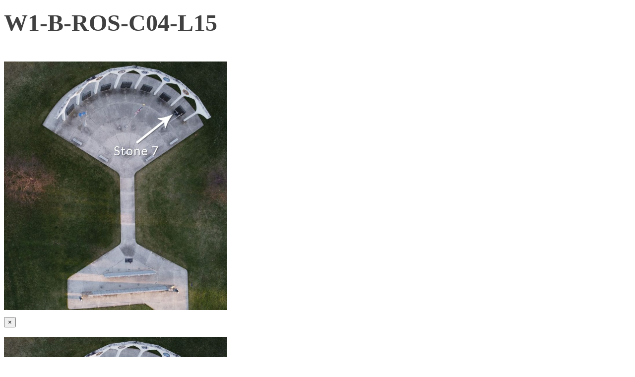

--- FILE ---
content_type: text/css
request_url: https://scvmemorial.org/wp-content/uploads/oxygen/css/universal.css?cache=1764707491&ver=6.9
body_size: 13043
content:
.ct-section {
width:100%;
background-size:cover;
background-repeat:repeat;
}
.ct-section>.ct-section-inner-wrap {
display:flex;
flex-direction:column;
align-items:flex-start;
}
.ct-div-block {
display:flex;
flex-wrap:nowrap;
flex-direction:column;
align-items:flex-start;
}
.ct-new-columns {
display:flex;
width:100%;
flex-direction:row;
align-items:stretch;
justify-content:center;
flex-wrap:wrap;
}
.ct-link-text {
display:inline-block;
}
.ct-link {
display:flex;
flex-wrap:wrap;
text-align:center;
text-decoration:none;
flex-direction:column;
align-items:center;
justify-content:center;
}
.ct-link-button {
display:inline-block;
text-align:center;
text-decoration:none;
}
.ct-link-button {
background-color: #1e73be;
border: 1px solid #1e73be;
color: #ffffff;
padding: 10px 16px;
}
.ct-image {
max-width:100%;
}
.ct-fancy-icon>svg {
width:55px;height:55px;}
.ct-inner-content {
width:100%;
}
.ct-slide {
display:flex;
flex-wrap:wrap;
text-align:center;
flex-direction:column;
align-items:center;
justify-content:center;
}
.ct-nestable-shortcode {
display:flex;
flex-wrap:nowrap;
flex-direction:column;
align-items:flex-start;
}
.oxy-comments {
width:100%;
text-align:left;
}
.oxy-comment-form {
width:100%;
}
.oxy-login-form {
width:100%;
}
.oxy-search-form {
width:100%;
}
.oxy-tabs-contents {
display:flex;
width:100%;
flex-wrap:nowrap;
flex-direction:column;
align-items:flex-start;
}
.oxy-tab {
display:flex;
flex-wrap:nowrap;
flex-direction:column;
align-items:flex-start;
}
.oxy-tab-content {
display:flex;
width:100%;
flex-wrap:nowrap;
flex-direction:column;
align-items:flex-start;
}
.oxy-testimonial {
width:100%;
}
.oxy-icon-box {
width:100%;
}
.oxy-pricing-box {
width:100%;
}
.oxy-posts-grid {
width:100%;
}
.oxy-gallery {
width:100%;
}
.ct-slider {
width:100%;
}
.oxy-tabs {
display:flex;
flex-wrap:nowrap;
flex-direction:row;
align-items:stretch;
}
.ct-modal {
flex-direction:column;
align-items:flex-start;
}
.ct-span {
display:inline-block;
text-decoration:inherit;
}
.ct-widget {
width:100%;
}
.oxy-dynamic-list {
width:100%;
}
@media screen and (-ms-high-contrast: active), (-ms-high-contrast: none) {
			.ct-div-block,
			.oxy-post-content,
			.ct-text-block,
			.ct-headline,
			.oxy-rich-text,
			.ct-link-text { max-width: 100%; }
			img { flex-shrink: 0; }
			body * { min-height: 1px; }
		}            .oxy-testimonial {
                flex-direction: row;
                align-items: center;
            }
                        .oxy-testimonial .oxy-testimonial-photo-wrap {
                order: 1;
            }
            
                        .oxy-testimonial .oxy-testimonial-photo {
                width: 125px;                height: 125px;                margin-right: 20px;
            }
            
                        .oxy-testimonial .oxy-testimonial-photo-wrap, 
            .oxy-testimonial .oxy-testimonial-author-wrap, 
            .oxy-testimonial .oxy-testimonial-content-wrap {
                align-items: flex-start;                text-align: left;            }
            
                                                            .oxy-testimonial .oxy-testimonial-text {
                margin-bottom:8px;font-size: 21px;
line-height: 1.4;
-webkit-font-smoothing: subpixel-antialiased;
            }
            
                                    .oxy-testimonial .oxy-testimonial-author {
                font-size: 18px;
-webkit-font-smoothing: subpixel-antialiased;
            }
                            

                                                .oxy-testimonial .oxy-testimonial-author-info {
                font-size: 12px;
-webkit-font-smoothing: subpixel-antialiased;
            }
            
             
            
                        .oxy-icon-box {
                text-align: left;                flex-direction: column;            }
            
                        .oxy-icon-box .oxy-icon-box-icon {
                margin-bottom: 12px;
                align-self: flex-start;            }
            
                                                                        .oxy-icon-box .oxy-icon-box-heading {
                font-size: 21px;
margin-bottom: 12px;            }
            
                                                                                    .oxy-icon-box .oxy-icon-box-text {
                font-size: 16px;
margin-bottom: 12px;align-self: flex-start;            }
            
                        .oxy-icon-box .oxy-icon-box-link {
                margin-top: 20px;                            }
            
            
            /* GLOBALS */

                                                            .oxy-pricing-box .oxy-pricing-box-section {
                padding-top: 20px;
padding-left: 20px;
padding-right: 20px;
padding-bottom: 20px;
text-align: center;            }
                        
                        .oxy-pricing-box .oxy-pricing-box-section.oxy-pricing-box-price {
                justify-content: center;            }
            
            /* IMAGE */
                                                                                    .oxy-pricing-box .oxy-pricing-box-section.oxy-pricing-box-graphic {
                justify-content: center;            }
            
            /* TITLE */
                                                            
                                    .oxy-pricing-box .oxy-pricing-box-title-title {
                font-size: 48px;
            }
            
                                    .oxy-pricing-box .oxy-pricing-box-title-subtitle {
                font-size: 24px;
            }
            

            /* PRICE */
                                                .oxy-pricing-box .oxy-pricing-box-section.oxy-pricing-box-price {
                                                flex-direction: row;                                            }
            
                                    .oxy-pricing-box .oxy-pricing-box-currency {
                font-size: 28px;
            }
            
                                    .oxy-pricing-box .oxy-pricing-box-amount-main {
                font-size: 80px;
line-height: 0.7;
            }
            
                                    .oxy-pricing-box .oxy-pricing-box-amount-decimal {
                font-size: 13px;
            }
                        
                                    .oxy-pricing-box .oxy-pricing-box-term {
                font-size: 16px;
            }
            
                                    .oxy-pricing-box .oxy-pricing-box-sale-price {
                font-size: 12px;
color: rgba(0,0,0,0.5);
                margin-bottom: 20px;            }
            
            /* CONTENT */

                                                                        .oxy-pricing-box .oxy-pricing-box-section.oxy-pricing-box-content {
                font-size: 16px;
color: rgba(0,0,0,0.5);
            }
            
            /* CTA */

                                                                        .oxy-pricing-box .oxy-pricing-box-section.oxy-pricing-box-cta {
                justify-content: center;            }
            
        
                                .oxy-progress-bar .oxy-progress-bar-background {
            background-color: #000000;            background-image: linear-gradient(-45deg,rgba(255,255,255,.12) 25%,transparent 25%,transparent 50%,rgba(255,255,255,.12) 50%,rgba(255,255,255,.12) 75%,transparent 75%,transparent);            animation: none 0s paused;        }
                
                .oxy-progress-bar .oxy-progress-bar-progress-wrap {
            width: 85%;        }
        
                                                        .oxy-progress-bar .oxy-progress-bar-progress {
            background-color: #66aaff;padding: 40px;animation: none 0s paused, none 0s paused;            background-image: linear-gradient(-45deg,rgba(255,255,255,.12) 25%,transparent 25%,transparent 50%,rgba(255,255,255,.12) 50%,rgba(255,255,255,.12) 75%,transparent 75%,transparent);        
        }
                
                        .oxy-progress-bar .oxy-progress-bar-overlay-text {
            font-size: 30px;
font-weight: 900;
-webkit-font-smoothing: subpixel-antialiased;
        }
        
                        .oxy-progress-bar .oxy-progress-bar-overlay-percent {
            font-size: 12px;
        }
        
        .ct-slider .unslider-nav ol li {border-color: #ffffff; }.ct-slider .unslider-nav ol li.unslider-active {background-color: #ffffff; }.ct-slider .ct-slide {
				padding: 0px;			}
		
                        .oxy-superbox .oxy-superbox-secondary, 
            .oxy-superbox .oxy-superbox-primary {
                transition-duration: 0.5s;            }
            
            
            
            
            
        
        
        
        
            .oxy-shape-divider {
                width: 0px;
                height: 0px;
                
            }
            
            .oxy_shape_divider svg {
                width: 100%;
            }
            .oxy-pro-menu .oxy-pro-menu-container:not(.oxy-pro-menu-open-container):not(.oxy-pro-menu-off-canvas-container) .sub-menu{
box-shadow:px px px px ;}

.oxy-pro-menu .oxy-pro-menu-show-dropdown .oxy-pro-menu-list .menu-item-has-children > a svg{
transition-duration:0.4s;
}

.oxy-pro-menu .oxy-pro-menu-show-dropdown .oxy-pro-menu-list .menu-item-has-children > a div{
margin-left:0px;
}

.oxy-pro-menu .oxy-pro-menu-mobile-open-icon svg{
width:30px;
height:30px;
}

.oxy-pro-menu .oxy-pro-menu-mobile-open-icon{
padding-top:15px;
padding-right:15px;
padding-bottom:15px;
padding-left:15px;
}

.oxy-pro-menu .oxy-pro-menu-mobile-open-icon, .oxy-pro-menu .oxy-pro-menu-mobile-open-icon svg{
transition-duration:0.4s;
}

.oxy-pro-menu .oxy-pro-menu-mobile-close-icon{
top:20px;
left:20px;
}

.oxy-pro-menu .oxy-pro-menu-mobile-close-icon svg{
width:24px;
height:24px;
}

.oxy-pro-menu .oxy-pro-menu-mobile-close-icon, .oxy-pro-menu .oxy-pro-menu-mobile-close-icon svg{
transition-duration:0.4s;
}

.oxy-pro-menu .oxy-pro-menu-container.oxy-pro-menu-off-canvas-container, .oxy-pro-menu .oxy-pro-menu-container.oxy-pro-menu-open-container{
background-color:#ffffff;
}

.oxy-pro-menu .oxy-pro-menu-off-canvas-container, .oxy-pro-menu .oxy-pro-menu-open-container{
background-image:url();
}

.oxy-pro-menu .oxy-pro-menu-off-canvas-container .oxy-pro-menu-list .menu-item-has-children > a svg, .oxy-pro-menu .oxy-pro-menu-open-container .oxy-pro-menu-list .menu-item-has-children > a svg{
font-size:24px;
}

.oxy-pro-menu .oxy-pro-menu-dropdown-links-toggle.oxy-pro-menu-open-container .menu-item-has-children ul, .oxy-pro-menu .oxy-pro-menu-dropdown-links-toggle.oxy-pro-menu-off-canvas-container .menu-item-has-children ul{
background-color:rgba(0,0,0,0.2);
border-top-style:solid;
}

.oxy-pro-menu .oxy-pro-menu-container:not(.oxy-pro-menu-open-container):not(.oxy-pro-menu-off-canvas-container) .oxy-pro-menu-list{
                    flex-direction: row;
               }
.oxy-pro-menu .oxy-pro-menu-container .menu-item a{
                    text-align: left;
                    justify-content: flex-start;
                }
.oxy-pro-menu .oxy-pro-menu-container.oxy-pro-menu-open-container .menu-item, .oxy-pro-menu .oxy-pro-menu-container.oxy-pro-menu-off-canvas-container .menu-item{
                    align-items: flex-start;
                }

            .oxy-pro-menu .oxy-pro-menu-off-canvas-container{
                    top: 0;
                    bottom: 0;
                    right: auto;
                    left: 0;
               }
.oxy-pro-menu .oxy-pro-menu-container.oxy-pro-menu-open-container .oxy-pro-menu-list .menu-item a, .oxy-pro-menu .oxy-pro-menu-container.oxy-pro-menu-off-canvas-container .oxy-pro-menu-list .menu-item a{
                    text-align: left;
                    justify-content: flex-start;
                }

            .oxy-site-navigation {
--oxynav-brand-color:#4831B0;
--oxynav-neutral-color:#FFFFFF;
--oxynav-activehover-color:#EFEDF4;
--oxynav-background-color:#4831B0;
--oxynav-border-radius:0px;
--oxynav-other-spacing:8px;
--oxynav-transition-duration:0.3s;
--oxynav-transition-timing-function:cubic-bezier(.84,.05,.31,.93);
}

.oxy-site-navigation .oxy-site-navigation__mobile-close-wrapper{
text-align:left;
}

.oxy-site-navigation > ul{ left: 0; }
.oxy-site-navigation {
                        --oxynav-animation-name: none; 
                    }

                .oxy-site-navigation > ul:not(.open) > li[data-cta='true']:nth-last-child(1){ 
                    background-color: var(--oxynav-brand-color);
                    transition: var(--oxynav-transition-duration);
                    margin-left: var(--oxynav-other-spacing);
                    border: none;
                }
.oxy-site-navigation > ul:not(.open) > li[data-cta='true']:nth-last-child(2){ 
                    background: transparent;
                    border: 1px solid currentColor;
                    transition: var(--oxynav-transition-duration);
                    margin-left: var(--oxynav-other-spacing);
                }
.oxy-site-navigation > ul:not(.open) > li[data-cta='true']:nth-last-child(2):not(:hover) > img{
                    filter: invert(0) !important;
                }
.oxy-site-navigation > ul:not(.open) > li[data-cta='true']:hover{
                    background-color: var(--oxynav-activehover-color);
                }
.oxy-site-navigation > ul:not(.open) > li[data-cta='true']:nth-last-child(1) > a{
                    color: var(--oxynav-neutral-color);
                }
.oxy-site-navigation > ul:not(.open) > li[data-cta='true']:nth-last-child(2) > a{
                    color: var(--oxynav-brand-color);
                }
.oxy-site-navigation > ul:not(.open) > li[data-cta='true']:hover > a{
                    color: var(--oxynav-brand-color);
                }
.oxy-site-navigation > ul:not(.open) > li[data-cta='true']:nth-last-child(1) > a::after{
                    color: var(--oxynav-neutral-color);   
                }
.oxy-site-navigation > ul:not(.open) > li[data-cta='true']:nth-last-child(2) > a::after{
                    color: var(--oxynav-brand-color);   
                }
.oxy-site-navigation > ul:not(.open) > li[data-cta='true']:hover > a::after{
                    color: var(--oxynav-brand-color);   
                }
.oxy-site-navigation > ul:not(.open) > li[data-cta='true'] > ul{
                    display: none;
                }
.oxy-site-navigation > ul:not(.open) > li[data-cta='true'] > button, .oxy-site-navigation > ul:not(.open) > li[data-cta='true'] > ul{
                    display: none;
                }

                .ct-section-inner-wrap, .oxy-header-container{
  max-width: 1120px;
}
body {font-family: 'Cormorant Garamond';}body {line-height: 1.6;font-size: 1.2rem;font-weight: 400;color: #404040;}.oxy-nav-menu-hamburger-line {background-color: #404040;}h1, h2, h3, h4, h5, h6 {font-family: 'Spartan';font-size: 3rem;font-weight: 700;}h2, h3, h4, h5, h6{font-size: 30px;}h3, h4, h5, h6{font-size: 24px;}h4, h5, h6{font-size: 20px;}h5, h6{font-size: 18px;}h6{font-size: 16px;}a {color: #0074db;text-decoration: underline;}a:hover {text-decoration: none;}.ct-link-text {text-decoration: underline;}.ct-link {text-decoration: underline;}.ct-link-button {border-radius: 3px;}.ct-section-inner-wrap {
padding-top: 75px;
padding-right: 20px;
padding-bottom: 75px;
padding-left: 20px;
}.ct-new-columns > .ct-div-block {
padding-top: 20px;
padding-right: 20px;
padding-bottom: 20px;
padding-left: 20px;
}.oxy-header-container {
padding-right: 20px;
padding-left: 20px;
}@media (max-width: 992px) {
				.ct-columns-inner-wrap {
					display: block !important;
				}
				.ct-columns-inner-wrap:after {
					display: table;
					clear: both;
					content: "";
				}
				.ct-column {
					width: 100% !important;
					margin: 0 !important;
				}
				.ct-columns-inner-wrap {
					margin: 0 !important;
				}
			}
.oxel_circular_counter {
 width:300px;
 height:300px;
 border-radius:50%;
 padding-top:8px;
 padding-left:8px;
 padding-right:8px;
 padding-bottom:8px;
 color:white;
}
.oxel_circular_counter__inner {
 width:100%;
 height:100%;
 border-radius:50%;
 text-align:center;
 background-color:#550202;
}
.oxel_circular_counter__inner:not(.ct-section):not(.oxy-easy-posts),
.oxel_circular_counter__inner.oxy-easy-posts .oxy-posts,
.oxel_circular_counter__inner.ct-section .ct-section-inner-wrap{
display:flex;
flex-direction:row;
align-items:center;
justify-content:center;
}
.oxel_circular_counter__number {
 font-weight:500;
 color:white;
 font-size:2.5rem;
}
.oxel_circular_counter__unit {
 color:#374047;
 font-weight:100;
 font-size:32px;
}
.oxel_number_counter {
}
.oxel_number_counter:not(.ct-section):not(.oxy-easy-posts),
.oxel_number_counter.oxy-easy-posts .oxy-posts,
.oxel_number_counter.ct-section .ct-section-inner-wrap{
display:flex;
}
.oxel_number_counter__number {
 font-family:Spartan;
 color:#181b25;
}
.oxel_number_counter__label {
 font-family:Cormorant Garamond;
 color:#181b25;
 font-weight:500;
 font-size:1.5rem;
}
.atomic-subheading {
 font-family:Spartan;
 color:#2b2c27;
 font-size:24px;
 line-height:1.6;
 font-weight:200;
 max-width:480px;
 -webkit-font-smoothing:antialiased;
-moz-osx-font-smoothing:grayscale;}
@media (max-width: 767px) {
.atomic-subheading {
 font-size:20px;
}
}

@media (max-width: 479px) {
.atomic-subheading {
 font-size:18px;
}
}

.atomic-primary-heading {
 color:#2b2c27;
 font-size:64px;
 font-weight:400;
 line-height:1.1;
 margin-top:0px;
 -webkit-font-smoothing:antialiased;
-moz-osx-font-smoothing:grayscale;}
@media (max-width: 767px) {
.atomic-primary-heading {
 font-size:56px;
}
}

@media (max-width: 479px) {
.atomic-primary-heading {
 font-size:44px;
}
}

.atomic-secondary-heading {
 color:#2b2c27;
 font-weight:400;
 font-size:56px;
 line-height:1.1;
 -webkit-font-smoothing:antialiased;
-moz-osx-font-smoothing:grayscale;}
@media (max-width: 1120px) {
.atomic-secondary-heading {
 font-size:52px;
}
}

@media (max-width: 767px) {
.atomic-secondary-heading {
 font-size:44px;
}
}

@media (max-width: 479px) {
.atomic-secondary-heading {
 font-size:40px;
}
}

.atomic-small-button-outline:hover{
 color:#6799b2;
}
.atomic-small-button-outline {
 font-weight:700;
 color:#65bec2;
 font-size:14px;
 line-height:1.2;
 letter-spacing:.25em;
 text-align:center;
 border-top-style:solid;
 border-right-style:solid;
 border-bottom-style:solid;
 border-left-style:solid;
 border-top-width:2px;
 border-right-width:2px;
 border-bottom-width:2px;
 border-left-width:2px;
 padding-top:8px;
 padding-bottom:9px;
 padding-left:24px;
 padding-right:24px;
 transition-duration:0.5s;
 transition-timing-function:ease;
 transition-property:all;
}
.atomic-content-23-wrapper {
 width:100%;
 padding-top:36px;
 padding-left:36px;
 padding-right:36px;
 padding-bottom:36px;
 text-align:center;
}
.atomic-content-23-wrapper:not(.ct-section):not(.oxy-easy-posts),
.atomic-content-23-wrapper.oxy-easy-posts .oxy-posts,
.atomic-content-23-wrapper.ct-section .ct-section-inner-wrap{
display:flex;
flex-direction:column;
align-items:center;
}
.atomic-content-23-title {
 color:#566d8f;
 font-size:20px;
 font-weight:500;
 line-height:1.4;
 margin-bottom:8px;
 -webkit-font-smoothing:antialiased;
-moz-osx-font-smoothing:grayscale; letter-spacing:.12em;
}
.atomic-content-23-text {
 color:#3b3c38;
 font-size:18px;
 font-weight:200;
 line-height:1.6;
 margin-bottom:36px;
 -webkit-font-smoothing:antialiased;
-moz-osx-font-smoothing:grayscale;}
.oxel_accordion {
 border-top-color:#adb4b9;
 border-right-color:#adb4b9;
 border-bottom-color:#adb4b9;
 border-left-color:#adb4b9;
 border-top-width:1px;
 border-right-width:1px;
 border-bottom-width:1px;
 border-left-width:1px;
 border-top-style:none;
 border-right-style:none;
 border-bottom-style:none;
 border-left-style:none;
 width:100%;
 padding-right:5px;
 padding-left:5px;
}
.oxel_accordion__row {
background-image: linear-gradient(#1e3c72, #2a5298); width:100%;
 padding-top:8px;
 padding-left:1px;
 padding-right:8px;
 padding-bottom:8px;
 border-bottom-color:#eceeef;
 border-bottom-width:1px;
 border-bottom-style:solid;
 border-top-style:none;
 background-color:#f9f9fa;
 border-right-style:none;
 border-left-style:none;
 border-top-left-radius:10px;
 border-top-right-radius:10px;
 border-bottom-left-radius:5px;
 border-bottom-right-radius:5px;
 margin-bottom:10px;
 border-radius:5px;
 text-align:justify;
cursor: pointer;
}
.oxel_accordion__row:not(.ct-section):not(.oxy-easy-posts),
.oxel_accordion__row.oxy-easy-posts .oxy-posts,
.oxel_accordion__row.ct-section .ct-section-inner-wrap{
display:flex;
flex-direction:row;
align-items:center;
justify-content:space-between;
}
@media (max-width: 767px) {
.oxel_accordion__row {
}
.oxel_accordion__row:not(.ct-section):not(.oxy-easy-posts),
.oxel_accordion__row.oxy-easy-posts .oxy-posts,
.oxel_accordion__row.ct-section .ct-section-inner-wrap{
display:flex;
flex-direction:row;
align-items:center;
}
}

@media (max-width: 479px) {
.oxel_accordion__row {
 padding-bottom:20px;
 padding-top:20px;
}
.oxel_accordion__row:not(.ct-section):not(.oxy-easy-posts),
.oxel_accordion__row.oxy-easy-posts .oxy-posts,
.oxel_accordion__row.ct-section .ct-section-inner-wrap{
display:flex;
flex-direction:row;
align-items:center;
}
}

.oxel_accordion__icon {
background-color: #181b25;
border: 1px solid #181b25;
padding: 5px;color: #efefef;}.oxel_accordion__icon 
>svg {width: 20px;height: 20px;}.oxel_accordion__icon {
 margin-right:8px;
 transition-duration:0.3s;
}
.oxel_accordion__row_left {
}
.oxel_accordion__row_left:not(.ct-section):not(.oxy-easy-posts),
.oxel_accordion__row_left.oxy-easy-posts .oxy-posts,
.oxel_accordion__row_left.ct-section .ct-section-inner-wrap{
display:flex;
flex-direction:row;
align-items:center;
}
.oxel_accordion__content {
 width:100%;
 padding-top:8px;
 padding-left:8px;
 padding-right:8px;
 padding-bottom:8px;
 border-bottom-color:#98a1a8;
 border-bottom-width:2px;
 border-bottom-style:none;
 overflow:hidden;
 opacity:1;
 transition-duration:0.3s;
 border-top-style:none;
 border-right-style:none;
 border-left-style:none;
 transition-property:opacity, max-height, margin-top;
 text-align:left;
 max-height:3000px;
 margin-top:0px;
}
.oxel_accordion__content:not(.ct-section):not(.oxy-easy-posts),
.oxel_accordion__content.oxy-easy-posts .oxy-posts,
.oxel_accordion__content.ct-section .ct-section-inner-wrap{
display:flex;
flex-direction:column;
align-items:flex-start;
}
.oxel_accordion__content__hidden {
 max-height:0px;
 padding-left:8px;
 padding-right:8px;
 padding-bottom:8px;
 opacity:0;
 padding-top:8px;
 margin-top:-16px;
}
.oxel_accordion__content__hidden:not(.ct-section):not(.oxy-easy-posts),
.oxel_accordion__content__hidden.oxy-easy-posts .oxy-posts,
.oxel_accordion__content__hidden.ct-section .ct-section-inner-wrap{
display:flex;
}
.oxel_accordion__row__label {
 font-weight:600;
}
.oxel_dynamicslider {
 width:100%;
}
.swiper-container {
}
.oxel_dynamicslider__container {
 height:400px;
}
.swiper-wrapper {
}
.swiper-slide {
}
.tabs-8932-tab:hover{
 background-color:#ffffff;
}
.tabs-8932-tab {
 background-color:#eceeef;
 padding-top:16px;
 padding-bottom:16px;
 padding-left:32px;
 padding-right:32px;
 color:#374047;
 transition-duration:0.3s;
 transition-timing-function:ease-in-out;
 border-top-color:#eceeef;
 border-right-color:#eceeef;
 border-bottom-color:#eceeef;
 border-left-color:#eceeef;
 border-top-style:solid;
 border-right-style:none;
 border-bottom-style:solid;
 border-left-style:solid;
 border-top-width:1px;
 border-right-width:1px;
 border-bottom-width:1px;
 border-left-width:1px;
}
.tabs-8932-tab:not(.ct-section):not(.oxy-easy-posts),
.tabs-8932-tab.oxy-easy-posts .oxy-posts,
.tabs-8932-tab.ct-section .ct-section-inner-wrap{
display:flex;
flex-direction:row;
align-items:center;
}
@media (max-width: 991px) {
.tabs-8932-tab {
 border-bottom-style:none;
 border-right-color:#dee1e3;
 border-right-width:1px;
 border-right-style:solid;
}
}

@media (max-width: 479px) {
.tabs-8932-tab {
 padding-left:16px;
 padding-right:16px;
}
}

.tabs-8932-tab-active {
 margin-left:-8px;
 background-color:#ffffff;
 border-top-color:#dee1e3;
 border-right-color:#dee1e3;
 border-bottom-color:#dee1e3;
 border-left-color:#dee1e3;
 border-top-width:1px;
 border-right-width:1px;
 border-bottom-width:1px;
 border-left-width:1px;
 border-top-style:solid;
 border-right-style:none;
 border-bottom-style:solid;
 border-left-style:solid;
 padding-left:40px;
}
@media (max-width: 991px) {
.tabs-8932-tab-active {
 border-top-color:#dee1e3;
 border-right-color:#dee1e3;
 border-bottom-color:#dee1e3;
 border-left-color:#dee1e3;
 border-top-width:1px;
 border-right-width:1px;
 border-bottom-width:1px;
 border-left-width:1px;
 border-top-style:solid;
 border-right-style:solid;
 border-bottom-style:none;
 border-left-style:solid;
 margin-left:0px;
 padding-left:032px;
}
}

@media (max-width: 479px) {
.tabs-8932-tab-active {
 padding-left:16px;
 padding-right:16px;
}
}

.tabs-contents-8932-tab {
}
.oxel_dashboard_tabs {
 width:100%;
}
.oxel_dashboard_tabs:not(.ct-section):not(.oxy-easy-posts),
.oxel_dashboard_tabs.oxy-easy-posts .oxy-posts,
.oxel_dashboard_tabs.ct-section .ct-section-inner-wrap{
display:flex;
flex-direction:row;
align-items:stretch;
}
@media (max-width: 991px) {
.oxel_dashboard_tabs {
}
.oxel_dashboard_tabs:not(.ct-section):not(.oxy-easy-posts),
.oxel_dashboard_tabs.oxy-easy-posts .oxy-posts,
.oxel_dashboard_tabs.ct-section .ct-section-inner-wrap{
display:flex;
flex-direction:column;
}
}

@media (max-width: 479px) {
.oxel_dashboard_tabs {
}
}

.oxel_dashboard_tabs__tab_icon {
color: #7f8b93;}.oxel_dashboard_tabs__tab_icon 
>svg {width: 18px;height: 18px;}.oxel_dashboard_tabs__tab_icon {
 margin-right:8px;
}
@media (max-width: 767px) {
.oxel_dashboard_tabs__tab_icon {
 margin-right:0px;
}
}

.oxel_dashboard_tabs__tab_label {
 line-height:1;
 font-size:14px;
 text-transform:uppercase;
}
@media (max-width: 767px) {
.oxel_dashboard_tabs__tab_label {
}
.oxel_dashboard_tabs__tab_label:not(.ct-section):not(.oxy-easy-posts),
.oxel_dashboard_tabs__tab_label.oxy-easy-posts .oxy-posts,
.oxel_dashboard_tabs__tab_label.ct-section .ct-section-inner-wrap{
display:none;
flex-direction:unset;
}
}

.oxel_dashboard_tabs__tab {
}
.oxel_dashboard_tabs__tab_content_container {
 width:75%;
 border-top-color:#dee1e3;
 border-right-color:#dee1e3;
 border-bottom-color:#dee1e3;
 border-left-color:#dee1e3;
 border-top-width:1px;
 border-right-width:1px;
 border-bottom-width:1px;
 border-left-width:1px;
 border-top-style:solid;
 border-right-style:solid;
 border-bottom-style:solid;
 border-left-style:none;
 overflow:hidden;
}
@media (max-width: 991px) {
.oxel_dashboard_tabs__tab_content_container {
 width:100%;
 border-top-color:#dee1e3;
 border-right-color:#dee1e3;
 border-bottom-color:#dee1e3;
 border-left-color:#dee1e3;
 border-top-width:1px;
 border-right-width:1px;
 border-bottom-width:1px;
 border-left-width:1px;
 border-top-style:solid;
 border-right-style:solid;
 border-bottom-style:solid;
 border-left-style:solid;
}
}

.oxel_dashboard_tabs__tab_content--hidden {
}
.oxel_dashboard_tabs__tab_content--hidden:not(.ct-section):not(.oxy-easy-posts),
.oxel_dashboard_tabs__tab_content--hidden.oxy-easy-posts .oxy-posts,
.oxel_dashboard_tabs__tab_content--hidden.ct-section .ct-section-inner-wrap{
display:none;
flex-direction:unset;
}
.oxel_dropdown_button__submenu {
 position:absolute;
 top:100%;
 left:0px;
 min-width:100%;
 padding-top:4px;
 width:200px;
 z-index:10;
}
.oxel_dropdown_button {
 position:relative;
 text-align:center;
 height:10vh;
 border-top-color:#550202;
 border-top-width:2px;
 border-top-style:solid;
 border-bottom-color:#550202;
 border-bottom-width:2px;
 border-bottom-style:solid;
 background-color:#cfd3d7;
}
.oxel_dropdown_button:not(.ct-section):not(.oxy-easy-posts),
.oxel_dropdown_button.oxy-easy-posts .oxy-posts,
.oxel_dropdown_button.ct-section .ct-section-inner-wrap{
display:flex;
flex-direction:row;
align-items:center;
justify-content:center;
}
.oxel_dropdown_button__label {
 color:#f9f9fa;
 margin-right:8px;
}
.oxel_dropdown_button__icon {
color: #f9f9fa;}.oxel_dropdown_button__icon 
>svg {width: 16px;height: 16px;}.oxel_dropdown_button__icon {
}
.oxel_dropdown_button__submenu__button:hover{
 background-color:#dee1e3;
}
.oxel_dropdown_button__submenu__button {
 padding-top:8px;
 padding-bottom:8px;
 padding-left:16px;
 padding-right:16px;
 text-align:left;
 background-color:#eceeef;
 min-width:100%;
 color:#374047;
 transition-duration:0.3s;
 transition-timing-function:ease-in-out;
}
.oxel_dropdown_button__submenu__button:not(.ct-section):not(.oxy-easy-posts),
.oxel_dropdown_button__submenu__button.oxy-easy-posts .oxy-posts,
.oxel_dropdown_button__submenu__button.ct-section .ct-section-inner-wrap{
display:flex;
flex-direction:column;
align-items:flex-start;
}
.oxel_dropdown_button__submenu__button__label {
 color:white;
 font-weight:600;
 text-decoration:underline;
}
.oxel_dropdown_button__submenu--hidden {
 opacity:0;
pointer-events: none;
}
.oxel_dropdown_button__trigger {
 padding-top:8px;
 padding-bottom:8px;
 padding-left:16px;
 padding-right:6px;
cursor: pointer;
}
.oxel_dropdown_button__trigger:not(.ct-section):not(.oxy-easy-posts),
.oxel_dropdown_button__trigger.oxy-easy-posts .oxy-posts,
.oxel_dropdown_button__trigger.ct-section .ct-section-inner-wrap{
display:flex;
flex-direction:row;
align-items:center;
}
.oxel_icon_button__container:hover{
 background-color:#cfd3d7;
}
.oxel_icon_button__container {
 background-color:#eceeef;
 padding-top:8px;
 padding-left:16px;
 padding-right:16px;
 padding-bottom:8px;
 transition-duration:0.3s;
}
.oxel_icon_button__container:not(.ct-section):not(.oxy-easy-posts),
.oxel_icon_button__container.oxy-easy-posts .oxy-posts,
.oxel_icon_button__container.ct-section .ct-section-inner-wrap{
display:flex;
flex-direction:row;
align-items:center;
}
.oxel_icon_button_text {
 color:#374047;
}
.oxel_icon_button_icon {
color: #606e79;}.oxel_icon_button_icon 
>svg {width: 18px;height: 18px;}.oxel_icon_button_icon {
 margin-right:8px;
}
.oxel_iconlist {
background-image: linear-gradient(45deg, #550202, #8f2a2b); width:100%;
 border-top-color:#0f0f0f;
 border-right-color:#0f0f0f;
 border-bottom-color:#0f0f0f;
 border-left-color:#0f0f0f;
 border-top-width:1px;
 border-right-width:1px;
 border-bottom-width:1px;
 border-left-width:1px;
 border-top-style:solid;
 border-right-style:solid;
 border-bottom-style:solid;
 border-left-style:solid;
 margin-bottom:40px;
}
.oxel_iconlist__row {
 padding-top:8px;
 padding-left:8px;
 padding-right:8px;
 padding-bottom:8px;
 width:100%;
 margin-top:0px;
}
.oxel_iconlist__row:not(.ct-section):not(.oxy-easy-posts),
.oxel_iconlist__row.oxy-easy-posts .oxy-posts,
.oxel_iconlist__row.ct-section .ct-section-inner-wrap{
display:flex;
flex-direction:row;
align-items:center;
}
.oxel_iconlist__row__icon {
color: #7f8b93;}.oxel_iconlist__row__icon 
>svg {width: 18px;height: 18px;}.oxel_iconlist__row__icon {
 margin-left:32px;
 margin-right:32px;
}
.oxel_iconlist__row__label:hover{
 color:rgba(0,0,0,0.34);
}
.oxel_iconlist__row__label {
 font-family:Inherit;
 text-decoration:underline;
 color:#181b25;
 font-weight:600;
 font-size:1.3rem;
}
@media (max-width: 767px) {
.oxel_iconlist__row__label {
 text-align:left;
}
}

@media (max-width: 479px) {
.oxel_iconlist__row__label {
 text-align:left;
}
}

.oxel_iconlist__row--dark {
background-image: linear-gradient(white 100%, white 100%); background-color:#eceeef;
}
.c-margin-bottom-m {
 font-family:Inherit;
 margin-bottom:26px;
 text-align:left;
 font-size:1rem;
 padding-top:0px;
 padding-bottom:0px;
 color:#ffffff;
 margin-top:0px;
}
@media (max-width: 1120px) {
}

@media (max-width: 991px) {
}

@media (max-width: 767px) {
.c-margin-bottom-m {
 font-size:1.3rem;
}
}

@media (max-width: 479px) {
.c-margin-bottom-m {
 font-size:1rem;
 text-align:center;
}
}

.c-transition {
 transition-duration:0.4s;
}
@media (max-width: 1120px) {
}

.c-btn-m {
 font-size:13px;
 padding-top:12px;
 padding-left:25px;
 padding-right:25px;
 padding-bottom:12px;
}
.c-columns-gap-m {
grid-gap: 3.5vmin;
}
.c-columns-3 {
}
.c-btn-main:hover{
transform:translateY(-5px); border-bottom-color:color(undefined);
 border-top-style:none;
 border-right-style:none;
 border-bottom-style:none;
 border-left-style:none;
 color:#ffffff;
 box-shadow:0px 7px 25px -10px #0f0f0f;
}
.c-btn-main {
 font-family:Cormorant Garamond;
 border-radius:10px;
 border-top-width:2px;
 border-right-width:2px;
 border-bottom-width:2px;
 border-left-width:2px;
 text-transform:uppercase;
 letter-spacing:1px;
 border-top-color:#4353ff;
 border-right-color:#4353ff;
 border-bottom-color:#4353ff;
 border-left-color:#4353ff;
 text-align:center;
 background-color:#181b25;
 color:#ffffff;
 font-weight:600;
 border-top-style:none;
 border-right-style:none;
 border-bottom-style:none;
 border-left-style:none;
 box-shadow:0px 10px 20px -15px #181b25;
}
.c-btn-main:not(.ct-section):not(.oxy-easy-posts),
.c-btn-main.oxy-easy-posts .oxy-posts,
.c-btn-main.ct-section .ct-section-inner-wrap{
display:flex;
flex-direction:row;
align-items:center;
justify-content:center;
}
@media (max-width: 991px) {
.c-btn-main {
 margin-bottom:10%;
 margin-top:10%;
}
}

@media (max-width: 767px) {
.c-btn-main {
 font-size:13px;
}
}

@media (max-width: 479px) {
.c-btn-main {
 width:100%;
}
}

.c-heading-dark {
 font-family:Inherit;
 color:#eda900;
}
@media (max-width: 991px) {
.c-heading-dark {
 font-weight:500;
}
}

.c-text-dark {
 font-family:'Cormorant Garamond';
 font-size:1.5rem;
}
.c-margin-bottom-s:hover{
 color:#6b1112;
}
.c-margin-bottom-s {
 font-family:'Spartan';
 margin-bottom:2vmin ;
 color:#181b25;
 text-decoration:underline;
}
@media (max-width: 479px) {
.c-margin-bottom-s {
 text-align:left;
}
}

.c-h4 {
 font-family:Spartan;
 font-size:20px;
 font-weight:600;
 line-height:1.3;
}
.c-h4:not(.ct-section):not(.oxy-easy-posts),
.c-h4.oxy-easy-posts .oxy-posts,
.c-h4.ct-section .ct-section-inner-wrap{
display:inline-flex;
flex-direction:unset;
}
.c-margin-bottom-l {
 font-family:Inherit;
 margin-bottom:2vmin ;
 margin-top:0px;
 width:90%;
 color:red;
}
@media (max-width: 767px) {
}

@media (max-width: 479px) {
}

.c-text-s {
 font-family:Cormorant Garamond;
 font-size:13px;
 font-weight:300;
}
.c-link-m:hover{
 opacity:0.8;
}
.c-link-m {
 font-size:16px;
 font-weight:500;
 text-decoration:underline;
 color:#ffffff;
 margin-bottom:0px;
}
.c-link-m:not(.ct-section):not(.oxy-easy-posts),
.c-link-m.oxy-easy-posts .oxy-posts,
.c-link-m.ct-section .ct-section-inner-wrap{
display:flex;
flex-direction:row;
align-items:center;
}
@media (max-width: 1120px) {
.c-link-m {
 font-size:.9rem;
 text-align:center;
}
}

@media (max-width: 767px) {
.c-link-m {
 font-size:16rem;
}
}

@media (max-width: 479px) {
.c-link-m {
 font-size:15rem;
}
}

.c-icon-accent-m {
color: #4353ff;}.c-icon-accent-m 
>svg {width: 22px;height: 22px;}.c-icon-accent-m {
}
.c-padding-m {
 padding-top:3.5vmin ;
 padding-left:3.5vmin ;
 padding-right:3.5vmin ;
 padding-bottom:3.5vmin ;
}
.c-shadow {
 box-shadow:0px 5px 15px rgba(0,0,0,0.08);
}
.c-inline {
}
.c-inline:not(.ct-section):not(.oxy-easy-posts),
.c-inline.oxy-easy-posts .oxy-posts,
.c-inline.ct-section .ct-section-inner-wrap{
display:flex;
flex-direction:row;
align-items:center;
}
.c-columns-s-1 {
}
@media (max-width: 479px) {
.c-columns-s-1 {
grid-template-columns: 1fr;
}
}

.c-margin-right-xs {
 margin-right:1vmin ;
}
.c-logo {
 width:150px;
 height:auto;
}
@media (max-width: 991px) {
.c-logo {
 width:120px;
 height:auto;
}
}

@media (max-width: 767px) {
.c-logo {
}
}

.c-social-icon:hover{
color: #4353ff;}.c-social-icon:hover{
}
.c-social-icon {
color: #686868;}.c-social-icon 
>svg {width: 20px;height: 20px;}.c-social-icon {
 margin-left:5px;
 margin-right:5px;
 padding-left:5px;
 padding-right:5px;
}
@media (max-width: 767px) {
.c-social-icon {
}.c-social-icon 
>svg {width: 17px;height: 17px;}.c-social-icon {
 margin-left:0px;
}
}

.c-header-contact {
display: grid!important; grid-template-columns: auto auto; grid-gap: 0.8rem;
}
@media (max-width: 991px) {
.c-header-contact {
display:none!important;
}
.c-header-contact:not(.ct-section):not(.oxy-easy-posts),
.c-header-contact.oxy-easy-posts .oxy-posts,
.c-header-contact.ct-section .ct-section-inner-wrap{
flex-direction:unset;
}
}

.c-columns-2 {
}
.c-tagline {
 font-family:Cormorant Garamond;
 font-size:12px;
 letter-spacing:2px;
 text-transform:uppercase;
 font-weight:500;
}
.c-icon-dark-s {
color: #0f0f0f;}.c-icon-dark-s 
>svg {width: 16px;height: 16px;}.c-icon-dark-s {
}
.c-menu-link:hover{
 color:#4353ff;
}
.c-menu-link {
 font-size:14px;
 font-weight:500;
 color:#686868;
}
.c-menu-link:not(.ct-section):not(.oxy-easy-posts),
.c-menu-link.oxy-easy-posts .oxy-posts,
.c-menu-link.ct-section .ct-section-inner-wrap{
display:flex;
flex-direction:row;
align-items:center;
}
.c-menu-link-small:hover{
 color:#4353ff;
}
.c-menu-link-small {
 font-size:11px;
 font-weight:300;
 color:#686868;
}
.c-menu-open {
 text-align:center;
}
.c-menu-open:not(.ct-section):not(.oxy-easy-posts),
.c-menu-open.oxy-easy-posts .oxy-posts,
.c-menu-open.ct-section .ct-section-inner-wrap{
display:flex;
flex-direction:row;
align-items:center;
justify-content:center;
}
@media (max-width: 991px) {
.c-menu-open {
 width:100%;
 text-align:left;
}
.c-menu-open:not(.ct-section):not(.oxy-easy-posts),
.c-menu-open.oxy-easy-posts .oxy-posts,
.c-menu-open.ct-section .ct-section-inner-wrap{
display:flex;
flex-direction:column;
align-items:flex-start;
}
}

.c-menu {
 transition-duration:0.6s;
}
.c-menu:not(.ct-section):not(.oxy-easy-posts),
.c-menu.oxy-easy-posts .oxy-posts,
.c-menu.ct-section .ct-section-inner-wrap{
display:flex;
flex-direction:row;
align-items:center;
}
@media (max-width: 1120px) {
.c-menu {
}
}

@media (max-width: 991px) {
.c-menu {
 background-color:#f9f9f9;
}
}

@media (max-width: 767px) {
}

.c-menu-dropdown {
}
.c-submenu-2 {
 position:absolute;
 top:90%;
 background-color:#ffffff;
 border-radius:5px;
 transition-duration:0.4s;
 text-align:left;
 overflow:hidden;
 box-shadow:0px 5px 30px -10px rgba(0,0,0,0.1);
/* Enable hardware acceleration to fix laggy transitions */ -webkit-transform: translateZ(0); -moz-transform: translateZ(0); -ms-transform: translateZ(0); -o-transform: translateZ(0); transform: translateZ(0);
}
.c-submenu-2:not(.ct-section):not(.oxy-easy-posts),
.c-submenu-2.oxy-easy-posts .oxy-posts,
.c-submenu-2.ct-section .ct-section-inner-wrap{
display:flex;
flex-direction:column;
align-items:flex-start;
}
@media (max-width: 991px) {
.c-submenu-2 {
 position:relative;
 max-height:10000px;
 background-color:#f9f9f9;
 box-shadow:0px 0px 0px 0px rgba(0,0,0,0);
}
}

.c-relative {
 position:relative;
}
.c-submenu-2-double {
}
.c-submenu-2-single {
}
.c-submenu-2-triple {
}
.c-header-mobile-toggle {
}
@media (max-width: 991px) {
.c-header-mobile-toggle {
 padding-left:30px;
 position:relative;
}
}

@media (max-width: 479px) {
.c-header-mobile-toggle {
 margin-left:0px;
 padding-left:0px;
}
}

.c-header {
 z-index:30;
 width:100%;
}
.c-header:not(.ct-section):not(.oxy-easy-posts),
.c-header.oxy-easy-posts .oxy-posts,
.c-header.ct-section .ct-section-inner-wrap{
display:flex;
flex-direction:column;
}
.c-link-light:hover{
 opacity:0.8;
 color:#ffffff;
}
.c-link-light {
 color:#ffffff;
}
.c-link-light:not(.ct-section):not(.oxy-easy-posts),
.c-link-light.oxy-easy-posts .oxy-posts,
.c-link-light.ct-section .ct-section-inner-wrap{
display:flex;
flex-direction:row;
align-items:center;
}
.c-overlay-subheader {
background-image:linear-gradient(rgba(15,15,15,0.75), rgba(15,15,15,0.75));}
.c-icons-row {
 text-align:right;
}
.c-icons-row:not(.ct-section):not(.oxy-easy-posts),
.c-icons-row.oxy-easy-posts .oxy-posts,
.c-icons-row.ct-section .ct-section-inner-wrap{
display:flex;
flex-direction:row;
align-items:center;
justify-content:flex-end;
}
.c-overlay-header {
background-image:linear-gradient(rgba(30,30,30,0.7), rgba(30,30,30,0.7));}
.c-margin-right-s {
 margin-right:2vmin ;
}
@media (max-width: 767px) {
}

.c-divider-full-dark {
 background-color:#e8e8e8;
 width:100%;
 height:1px;
 margin-top:35px;
 margin-bottom:35px;
}
.c-columns-gap-l {
grid-gap: 5vmin;
}
.c-columns-4 {
}
.c-columns-l-2 {
}
@media (max-width: 991px) {
.c-columns-l-2 {
grid-template-columns: 1fr 1fr;
}
}

.c-submenu-1 {
 position:absolute;
 left:0px;
 top:100%;
 background-color:#f9f9f9;
 overflow:hidden;
 transition-duration:0.7s;
 max-height:0px;
 width:100%;
 text-align:center;
 padding-left:20px;
 padding-right:20px;
 box-shadow:0px 10px 10px rgba(0,0,0,0.05);
/* Enable hardware acceleration to fix laggy transitions */ -webkit-transform: translateZ(0); -moz-transform: translateZ(0); -ms-transform: translateZ(0); -o-transform: translateZ(0); transform: translateZ(0);
}
.c-submenu-1:not(.ct-section):not(.oxy-easy-posts),
.c-submenu-1.oxy-easy-posts .oxy-posts,
.c-submenu-1.ct-section .ct-section-inner-wrap{
display:flex;
flex-direction:column;
align-items:center;
}
@media (max-width: 991px) {
.c-submenu-1 {
 position:relative;
 padding-top:0%;
 padding-left:0px;
 padding-right:0px;
 padding-bottom:0%;
 max-height:10000px;
 box-shadow:0px 0px 0px 0px rgba(0,0,0,0);
}
}

.c-link-accent {
 color:#4353ff;
}
.c-h1 {
 font-family:Spartan;
 font-size:48px;
 text-transform:capitalize;
 max-width:600px;
 font-weight:600;
 line-height:1.3;
 z-index:3;
}
.c-h1:not(.ct-section):not(.oxy-easy-posts),
.c-h1.oxy-easy-posts .oxy-posts,
.c-h1.ct-section .ct-section-inner-wrap{
display:block;
flex-direction:unset;
}
@media (max-width: 991px) {
.c-h1 {
 font-size:38px;
 max-width:100%;
}
}

@media (max-width: 767px) {
.c-h1 {
 font-size:34px;
}
}

@media (max-width: 479px) {
.c-h1 {
 font-size:30px;
}
}

.c-link-xl {
 font-size:22px;
 font-weight:500;
}
.c-link-xl:not(.ct-section):not(.oxy-easy-posts),
.c-link-xl.oxy-easy-posts .oxy-posts,
.c-link-xl.ct-section .ct-section-inner-wrap{
display:flex;
flex-direction:row;
align-items:center;
}
.c-title-4 {
background-image: linear-gradient(90deg, #ffffff 30%, rgba(255,255,255,0)), url(https://scvmemorial.org/wp-content/uploads/2021/05/flag-stripes-top.jpg);background-size:auto,  cover; background-position:50% 50%;
}
.c-title-4 .ct-section-inner-wrap {
padding-top: 150px;
padding-bottom: 150px;
}
.c-bg-light {
 text-align:center;
}
.c-bg-light .ct-section-inner-wrap {
padding-top: 60px;
padding-bottom: 14px;
}
.c-bg-light:not(.ct-section):not(.oxy-easy-posts),
.c-bg-light.oxy-easy-posts .oxy-posts,
.c-bg-light.ct-section .ct-section-inner-wrap{
display:flex;
flex-direction:column;
align-items:center;
}
.c-text-m {
 font-size:1.25rem;
 font-weight:300;
 max-width:700px;
 line-height:1.7;
 color:#0f0f0f;
}
@media (max-width: 1120px) {
.c-text-m {
 font-size:1.5rem;
}
}

@media (max-width: 767px) {
}

@media (max-width: 479px) {
.c-text-m {
 font-size:14rem;
}
}

.c-h2 {
 font-size:36px;
 max-width:650px;
 font-weight:600;
 line-height:1.3;
 text-transform:capitalize;
}
.c-h2:not(.ct-section):not(.oxy-easy-posts),
.c-h2.oxy-easy-posts .oxy-posts,
.c-h2.ct-section .ct-section-inner-wrap{
display:block;
flex-direction:unset;
}
@media (max-width: 1120px) {
.c-h2 {
 font-size:36px;
}
.c-h2:not(.ct-section):not(.oxy-easy-posts),
.c-h2.oxy-easy-posts .oxy-posts,
.c-h2.ct-section .ct-section-inner-wrap{
flex-direction:unset;
}
}

@media (max-width: 991px) {
.c-h2 {
 font-size:32px;
}
}

@media (max-width: 767px) {
.c-h2 {
 font-size:28px;
}
}

@media (max-width: 479px) {
.c-h2 {
 font-size:24px;
}
}

.c-rounded {
 border-radius:7px;
 overflow:hidden;
}
.c-columns-l-1 {
}
@media (max-width: 991px) {
}

.c-bg-light-alt {
background-image: linear-gradient(145deg, #ecedea, #f8f8f6, #dcdbd8); position:relative;
}
.c-columns-2-auto {
}
@media (max-width: 767px) {
}

.c-padding-s {
 padding-top:2vmin ;
 padding-left:2vmin ;
 padding-right:2vmin ;
 padding-bottom:2vmin ;
}
.c-card-light {
 text-align:left;
 background-color:#ffffff;
 width:100%;
 border-radius:7px;
 border-top-color:#e8e8e8;
 border-right-color:#e8e8e8;
 border-bottom-color:#e8e8e8;
 border-left-color:#e8e8e8;
 border-top-width:1px;
 border-right-width:1px;
 border-bottom-width:1px;
 border-left-width:1px;
 border-top-style:solid;
 border-right-style:solid;
 border-bottom-style:solid;
 border-left-style:solid;
 position:relative;
 box-shadow:0px 5px 15px rgba(0,0,0,0.08);
}
.c-card-light:not(.ct-section):not(.oxy-easy-posts),
.c-card-light.oxy-easy-posts .oxy-posts,
.c-card-light.ct-section .ct-section-inner-wrap{
display:flex;
}
@media (max-width: 1120px) {
}

.c-padding-xl {
 padding-top:7vmin ;
 padding-left:7vmin ;
 padding-right:7vmin ;
 padding-bottom:7vmin ;
}
.c-padding-xl:not(.ct-section):not(.oxy-easy-posts),
.c-padding-xl.oxy-easy-posts .oxy-posts,
.c-padding-xl.ct-section .ct-section-inner-wrap{
display:flex;
}
@media (max-width: 1120px) {
}

@media (max-width: 767px) {
}

.c-btn-l {
 font-size:17px;
 padding-left:35px;
 padding-right:35px;
 padding-top:15px;
 padding-bottom:15px;
}
@media (max-width: 767px) {
.c-btn-l {
}
.c-btn-l:not(.ct-section):not(.oxy-easy-posts),
.c-btn-l.oxy-easy-posts .oxy-posts,
.c-btn-l.ct-section .ct-section-inner-wrap{
flex-direction:unset;
}
}

@media (max-width: 479px) {
.c-btn-l {
 padding-top:10px;
 padding-bottom:10px;
 font-size:14px;
}
}

.c-columns-m-1 {
}
@media (max-width: 767px) {
}

.c-text-xl {
 font-size:21px;
 font-weight:500;
 max-width:700px;
}
@media (max-width: 1120px) {
.c-text-xl {
 font-size:18px;
}
}

.c-heading-light {
 font-family:Inherit;
}
.c-text-light {
 font-family:Inherit;
 color:rgba(255,255,255,0.8);
 margin-bottom:222px;
 font-size:1.3rem;
}
.c-btn-transparent:hover{
transform:translateY(-5px); background-color:#ffffff;
 color:#181b25;
 font-weight:700;
 text-decoration:underline;
}
.c-btn-transparent {
background-image: linear-gradient(180deg, #550202, #8f2a2b); font-family:Inherit;
 text-transform:uppercase;
 background-color:rgba(255,255,255,0.15);
 color:#ffffff;
 font-weight:600;
 letter-spacing:1px;
 text-align:center;
 text-decoration:underline;
}
.c-btn-transparent:not(.ct-section):not(.oxy-easy-posts),
.c-btn-transparent.oxy-easy-posts .oxy-posts,
.c-btn-transparent.ct-section .ct-section-inner-wrap{
display:flex;
flex-direction:row;
align-items:center;
justify-content:center;
}
@media (max-width: 479px) {
}

.c-bg-gradient {
background-image: linear-gradient(90deg, #0029d1, #0abfbc);}
@media (max-width: 479px) {
.c-bg-gradient {
}
}

.c-btn-alt:hover{
transform:translateY(-5px); box-shadow:0px 7px 25px -10px rgba(0,0,0,0.25);
}
.c-btn-alt {
 font-family:Cormorant Garamond;
 font-weight:600;
 color:#4353ff;
 text-transform:uppercase;
 border-radius:7px;
 background-color:#efefef;
 text-align:center;
 letter-spacing:1px;
}
.c-btn-alt:not(.ct-section):not(.oxy-easy-posts),
.c-btn-alt.oxy-easy-posts .oxy-posts,
.c-btn-alt.ct-section .ct-section-inner-wrap{
display:flex;
flex-direction:row;
align-items:center;
justify-content:center;
}
@media (max-width: 1120px) {
.c-btn-alt {
}
}

@media (max-width: 767px) {
.c-btn-alt {
 font-size:13px;
}
}

@media (max-width: 479px) {
.c-btn-alt {
 width:100%;
 margin-top:5px;
 margin-bottom:5px;
}
}

.c-text-l {
 font-family:'Cormorant Garamond';
 font-size:18px;
 font-weight:400;
 max-width:700px;
 line-height:1.6;
 color:#ffffff;
}
@media (max-width: 991px) {
.c-text-l {
 max-width:100%;
}
}

@media (max-width: 767px) {
.c-text-l {
 font-size:16px;
}
}

.c-buttons {
display:grid!important; grid-template-columns: auto auto; grid-gap:15px;
}
.c-buttons:not(.ct-section):not(.oxy-easy-posts),
.c-buttons.oxy-easy-posts .oxy-posts,
.c-buttons.ct-section .ct-section-inner-wrap{
display:flex;
}
@media (max-width: 1120px) {
}

@media (max-width: 479px) {
.c-buttons {
grid-template-columns: 1fr; width: 100%;
}
}

.c-divider {
 width:40px;
 min-width:40px;
 max-width:40px;
 height:2px;
 min-height:2px;
 max-height:2px;
 background-color:#4353ff;
 opacity:0.6;
}
.c-icon-accent-l {
background-color: rgba(67,83,255,0.05);
border: 1px solid rgba(67,83,255,0.05);
padding: 20px;color: #4353ff;}.c-icon-accent-l 
>svg {width: 20px;height: 20px;}.c-icon-accent-l {
 box-shadow:0px 15px 15px -15px rgba(67,83,255,0.2);
}
@media (max-width: 991px) {
.c-icon-accent-l {
}
}

.oxel_focus_section {
 transition-duration:0.4s;
 transition-timing-function:ease-in-out;
 overflow:hidden;
overflow-x: hidden;
}
.oxel_focus_section:not(.ct-section):not(.oxy-easy-posts),
.oxel_focus_section.oxy-easy-posts .oxy-posts,
.oxel_focus_section.ct-section .ct-section-inner-wrap{
display:flex;
flex-direction:row;
align-items:center;
}
.oxel_focus_section__inner {
 transition-duration:0.4s;
 transition-timing-function:ease-in-out;
 width:100%;
 text-align:center;
 padding-top:32px;
 padding-left:32px;
 padding-right:32px;
 padding-bottom:32px;
 z-index:1001;
 position:relative;
}
.oxel_focus_section__inner:not(.ct-section):not(.oxy-easy-posts),
.oxel_focus_section__inner.oxy-easy-posts .oxy-posts,
.oxel_focus_section__inner.ct-section .ct-section-inner-wrap{
display:flex;
flex-direction:column;
align-items:center;
}
.oxel_focus_section__backdrop {
 position:fixed;
 right:0px;
 left:0px;
 bottom:0px;
 background-color:#ffffff;
 z-index:1000;
 opacity:0;
 transition-duration:0.8s;
 transition-timing-function:ease-in-out;
 transition-property:top bottom;
 top:0px;
pointer-events: none;
}
.oxel_floating_icon_menu {
 position:fixed;
 right:32px;
 bottom:32px;
 text-align:right;
 z-index:9999;
pointer-events: none;
}
.oxel_floating_icon_menu:not(.ct-section):not(.oxy-easy-posts),
.oxel_floating_icon_menu.oxy-easy-posts .oxy-posts,
.oxel_floating_icon_menu.ct-section .ct-section-inner-wrap{
display:flex;
flex-direction:column-reverse;
align-items:flex-end;
}
.oxel_floating_icon_menu__main_icon:hover{
background-color: #606e79;
border: 1px solid #606e79;
padding: ;}.oxel_floating_icon_menu__main_icon:hover{
}
.oxel_floating_icon_menu__main_icon {
background-color: #374047;
border: 1px solid #374047;
padding: 16px;color: #f9f9fa;}.oxel_floating_icon_menu__main_icon 
>svg {width: 24px;height: 24px;}.oxel_floating_icon_menu__main_icon {
 transition-duration:0.3s;
 transition-timing-function:ease-in-out;
cursor: pointer; pointer-events: all;
}
.oxel_floating_icon_menu__row {
 margin-bottom:8px;
 margin-top:8px;
}
.oxel_floating_icon_menu__row:not(.ct-section):not(.oxy-easy-posts),
.oxel_floating_icon_menu__row.oxy-easy-posts .oxy-posts,
.oxel_floating_icon_menu__row.ct-section .ct-section-inner-wrap{
display:flex;
flex-direction:row;
align-items:center;
}
.floating_icon_menu__hidden_icon:hover{
background-color: #606e79;
border: 1px solid #606e79;
padding: ;}.floating_icon_menu__hidden_icon:hover{
}
.floating_icon_menu__hidden_icon {
background-color: #374047;
border: 1px solid #374047;
padding: 16px;color: #f9f9fa;}.floating_icon_menu__hidden_icon 
>svg {width: 18px;height: 18px;}.floating_icon_menu__hidden_icon {
 margin-right:3px;
 transition-duration:0.3s;
 transition-timing-function:ease-in-out;
}
.oxel_floating_icon_menu__label {
 margin-right:16px;
 font-size:12px;
 text-transform:uppercase;
 letter-spacing:2px;
 font-weight:600;
 background-color:#eceeef;
 padding-top:2px;
 padding-bottom:2px;
 padding-left:4px;
 padding-right:4px;
 color:#374047;
}
.oxel_floating_icon_menu__hidden_links {
transform:translate(100px); transition-duration:0.3s;
 transition-timing-function:ease-in-out;
 opacity:0;
 text-align:right;
}
.oxel_floating_icon_menu__hidden_links:not(.ct-section):not(.oxy-easy-posts),
.oxel_floating_icon_menu__hidden_links.oxy-easy-posts .oxy-posts,
.oxel_floating_icon_menu__hidden_links.ct-section .ct-section-inner-wrap{
display:flex;
flex-direction:column;
align-items:flex-end;
}
.c-hero-7 {
background-image: linear-gradient(rgba(0,0,0,0), rgba(15,15,15,0), rgba(15,15,15,0.9), rgba(0,0,0,0.89)), url(https://scvmemorial.org/wp-content/uploads/2021/05/IMG_1193a-1-1024x768-1.jpg);background-size:auto,  cover; text-align:center;
 background-attachment:scroll;
 position:relative;
 overflow:hidden;
 background-position:50% 50%;
}
.c-hero-7 .ct-section-inner-wrap {
padding-top: 85px;
padding-bottom: 300px;
}
.c-hero-7:not(.ct-section):not(.oxy-easy-posts),
.c-hero-7.oxy-easy-posts .oxy-posts,
.c-hero-7.ct-section .ct-section-inner-wrap{
display:flex;
flex-direction:column;
align-items:center;
}
@media (max-width: 991px) {
.c-hero-7 {
}
.c-hero-7 .ct-section-inner-wrap {
padding-top: 150px;
padding-bottom: 150px;
}
}

.c-icon-light-m {
color: #ffffff;}.c-icon-light-m 
>svg {width: 22px;height: 22px;}.c-icon-light-m {
}
.c-h1-fat {
 font-weight:700;
 font-size:65px;
 line-height:1.2;
 max-width:800px;
}
@media (max-width: 1120px) {
.c-h1-fat {
 font-size:55px;
}
}

@media (max-width: 991px) {
.c-h1-fat {
}
}

@media (max-width: 479px) {
.c-h1-fat {
 font-size:40px;
}
}

.c-hero-14 {
background-size: contain; text-align:left;
 position:relative;
 background-repeat:no-repeat;
 background-attachment:scroll;
}
.c-hero-14 .ct-section-inner-wrap {
padding-top: 0;
padding-right: 0;
padding-bottom: 0;
padding-left: 0;
}
.c-hero-14:not(.ct-section):not(.oxy-easy-posts),
.c-hero-14.oxy-easy-posts .oxy-posts,
.c-hero-14.ct-section .ct-section-inner-wrap{
display:flex;
flex-direction:column;
align-items:flex-start;
justify-content:center;
}
@media (max-width: 991px) {
.c-hero-14 {
 background-attachment:scroll;
}
}

.c-icon-hero-position {
 position:absolute;
 bottom:25px;
}
.atomic-logo:hover{
 opacity:1;
}
.atomic-logo {
 opacity:0.8;
 transition-duration:0.5s;
 transition-timing-function:ease;
 transition-property:all;
}
.c-padding-l {
 padding-left:5vmin ;
 padding-right:5vmin ;
 padding-bottom:5vmin ;
 padding-top:5vmin ;
}
@media (max-width: 1120px) {
}

@media (max-width: 767px) {
}

.c-card-accent {
 border-radius:7px;
 width:100%;
 padding-top:0px;
 padding-bottom:0px;
 padding-left:0px;
 box-shadow:0px 5px 15px rgba(0,0,0,0.08);
}
.c-card-accent:not(.ct-section):not(.oxy-easy-posts),
.c-card-accent.oxy-easy-posts .oxy-posts,
.c-card-accent.ct-section .ct-section-inner-wrap{
display:flex;
}
@media (max-width: 767px) {
}

@media (max-width: 479px) {
}

.c-icon-light-l {
background-color: rgba(255,255,255,0.05);
border: 1px solid rgba(255,255,255,0.05);
padding: 20px;color: #ffffff;}.c-icon-light-l 
>svg {width: 20px;height: 20px;}.c-icon-light-l {
}
.c-h3 {
 font-family:Spartan;
 font-size:30px;
 font-weight:600;
 line-height:1.3;
}
@media (max-width: 991px) {
.c-h3 {
 font-size:26px;
}
}

@media (max-width: 767px) {
.c-h3 {
 font-size:23px;
}
}

@media (max-width: 479px) {
.c-h3 {
 font-size:20px;
}
}

.c-column-max-width {
 max-width:700px;
 width:100%;
}
.c-column-max-width:not(.ct-section):not(.oxy-easy-posts),
.c-column-max-width.oxy-easy-posts .oxy-posts,
.c-column-max-width.ct-section .ct-section-inner-wrap{
display:flex;
}
@media (max-width: 767px) {
.c-column-max-width {
}
}

.c-columns-gap-xl {
grid-gap: 7vmin;
}
@media (max-width: 991px) {
.c-columns-gap-xl {
}
}

.c-left {
 text-align:left;
}
.c-left:not(.ct-section):not(.oxy-easy-posts),
.c-left.oxy-easy-posts .oxy-posts,
.c-left.ct-section .ct-section-inner-wrap{
display:flex;
flex-direction:column;
align-items:flex-start;
}
.oxel_toc__primary {
 color:#374047;
 font-size:14px;
 text-transform:uppercase;
 letter-spacing:1px;
 padding-left:8px;
 width:100%;
 padding-bottom:8px;
 border-top-color:#606e79;
 border-right-color:#606e79;
 border-bottom-color:#dee1e3;
 border-left-color:#606e79;
 border-bottom-style:solid;
 border-bottom-width:1px;
 margin-bottom:8px;
 padding-top:8px;
 border-left-width:2px;
 border-left-style:solid;
}
.oxel_toc__sub {
 text-decoration:underline;
 color:#606e79;
 margin-left:16px;
}
.oxel_toc__sub__2 {
 margin-left:32px;
}
.oxel_toc__sub__1 {
}
.oxel_toc__container {
 padding-bottom:16px;
 width:100%;
}
.oxel_toc__sub__3 {
 margin-left:48px;
}
.oxel_toc__sub__4 {
 margin-left:64px;
}
.oxel_toc__template {
}
.c-gallery {
}
.c-grid-2 {
}
.c-grid-1 {
}
.c-col-33-img {
background-size: cover; width:100%;
 height:325px;
 border-radius:7px;
 background-repeat:no-repeat;
 background-position:50% 50%;
}
@media (max-width: 767px) {
.c-col-33-img {
 height:250px;
}
}

.c-link-l {
 font-size:20px;
 font-weight:500;
 text-decoration:underline;
}
.c-link-l:not(.ct-section):not(.oxy-easy-posts),
.c-link-l.oxy-easy-posts .oxy-posts,
.c-link-l.ct-section .ct-section-inner-wrap{
display:flex;
flex-direction:row;
align-items:center;
}
@media (max-width: 767px) {
.c-link-l {
 font-size:17px;
}
}

.oxel_section_indicator {
 position:fixed;
 right:0px;
 top:0px;
 bottom:0px;
 width:30px;
 z-index:10;
 padding-left:8px;
 padding-right:32px;
}
.oxel_section_indicator:not(.ct-section):not(.oxy-easy-posts),
.oxel_section_indicator.oxy-easy-posts .oxy-posts,
.oxel_section_indicator.ct-section .ct-section-inner-wrap{
display:flex;
flex-direction:column;
justify-content:center;
}
.oxel_section_indicator__dot {
 width:16px;
 height:16px;
 background-color:#606e79;
 border-radius:50%;
 margin-top:12px;
 margin-bottom:12px;
 color:#f9f9fa;
 transition-duration:0.3s;
 transition-timing-function:ease-in-out;
min-height: 0px !important; min-width: 0px !important;
}
.oxel_section_indicator__dot:not(.ct-section):not(.oxy-easy-posts),
.oxel_section_indicator__dot.oxy-easy-posts .oxy-posts,
.oxel_section_indicator__dot.ct-section .ct-section-inner-wrap{
display:flex;
flex-direction:column;
justify-content:center;
}
.oxel_section_indicator__label:after{
transform:rotate(45deg); position:absolute;
 width:16px;
 height:16px;
 background-color:#606e79;
 right:-6px;
 z-index:-1;
 border-top-right-radius:4px;
 border-top-left-radius:0px;
 border-bottom-left-radius:0px;
 border-bottom-right-radius:0px;
 border-radius:0px;
  content:"";
}
.oxel_section_indicator__label {
 position:absolute;
 padding-top:4px;
 padding-bottom:4px;
 padding-left:16px;
 padding-right:16px;
 background-color:#606e79;
 border-radius:0px;
 transition-duration:0.3s;
 transition-timing-function:ease-in-out;
 right:calc(100% + 8px) ;
}
.oxel_section_indicator__label:not(.ct-section):not(.oxy-easy-posts),
.oxel_section_indicator__label.oxy-easy-posts .oxy-posts,
.oxel_section_indicator__label.ct-section .ct-section-inner-wrap{
display:flex;
flex-direction:column;
justify-content:center;
}
.oxel_section_indicator__label__text {
 color:#f9f9fa;
}
.oxel_section_indicator__label--hidden {
transform:translate(112px); opacity:0;
}
.oxel_flipbox {
 width:100%;
 position:relative;
}
.oxel_flipbox__front {
background-image:linear-gradient(rgba(25,22,22,0.2), rgba(25,22,22,0.2)), url(http://elements.oxy.host/wp-content/uploads/sites/52/2020/07/atmosphere-blue-cloud-clouds-601798.jpg);background-size:auto,  cover; width:100%;
 text-align:center;
 padding-top:32px;
 padding-left:32px;
 padding-right:32px;
 padding-bottom:32px;
 background-position:50% 50%;
}
.oxel_flipbox__front:not(.ct-section):not(.oxy-easy-posts),
.oxel_flipbox__front.oxy-easy-posts .oxy-posts,
.oxel_flipbox__front.ct-section .ct-section-inner-wrap{
display:flex;
flex-direction:column;
align-items:center;
justify-content:center;
}
.oxel_flipbox__back {
background-size: cover;transform:rotateY(180deg); width:100%;
 text-align:center;
 padding-top:32px;
 padding-left:32px;
 padding-right:32px;
 padding-bottom:32px;
 background-color:#374047;
 position:absolute;
 top:0px;
 left:0px;
 right:0px;
 bottom:0px;
 background-position:50% 50%;
}
.oxel_flipbox__back:not(.ct-section):not(.oxy-easy-posts),
.oxel_flipbox__back.oxy-easy-posts .oxy-posts,
.oxel_flipbox__back.ct-section .ct-section-inner-wrap{
display:flex;
flex-direction:column;
align-items:center;
justify-content:center;
}
.oxel_scrollingImage__container:hover{
 background-position:50% 100%;
}
.oxel_scrollingImage__container {
background-size: cover; height:400px;
 background-repeat:no-repeat;
 transition-duration:5s;
 transition-timing-function:ease-in-out;
 transition-property:background-position;
 text-align:center;
 width:600px;
 max-width:100%;
 overflow:hidden;
 background-position:50% 0px;
}
.oxel_scrollingImage__container:not(.ct-section):not(.oxy-easy-posts),
.oxel_scrollingImage__container.oxy-easy-posts .oxy-posts,
.oxel_scrollingImage__container.ct-section .ct-section-inner-wrap{
display:flex;
flex-direction:column;
align-items:center;
justify-content:center;
}
@media (max-width: 767px) {
.oxel_scrollingImage__container {
 width:100%;
}
}

.oxel_scrollingImage__container__icon {
background-color: rgba(0,0,0,0.17);
border: 1px solid rgba(0,0,0,0.17);
padding: 16px;color: #f9f9fa;}.oxel_scrollingImage__container__icon 
>svg {width: 55px;height: 55px;}.oxel_scrollingImage__container__icon {
 transition-duration:2.5s;
}
.c-accent {
 font-family:Inherit;
 padding-left:0px;
 font-size:2.25rem;
 color:#ffffff;
}
.c-margin-bottom-xs {
 margin-bottom:1vmin ;
}
.c-avatar-l {
 border-radius:100%;
 width:80px;
 height:80px;
 border-top-width:2px;
 border-right-width:2px;
 border-bottom-width:2px;
 border-left-width:2px;
 border-top-style:solid;
 border-right-style:solid;
 border-bottom-style:solid;
 border-left-style:solid;
 border-top-color:#ffffff;
 border-right-color:#ffffff;
 border-bottom-color:#ffffff;
 border-left-color:#ffffff;
object-fit:cover;
}
@media (max-width: 1120px) {
.c-avatar-l {
 width:60px;
 height:60px;
}
}

@media (max-width: 479px) {
.c-avatar-l {
 width:50px;
 height:50px;
}
}

.c-row-space-between {
 text-align:justify;
 width:100%;
}
.c-row-space-between:not(.ct-section):not(.oxy-easy-posts),
.c-row-space-between.oxy-easy-posts .oxy-posts,
.c-row-space-between.ct-section .ct-section-inner-wrap{
display:flex;
flex-direction:row;
align-items:center;
justify-content:space-between;
}
.c-social-icon-l {
color: #4353ff;}.c-social-icon-l 
>svg {width: 30px;height: 30px;}.c-social-icon-l {
}
.c-margin-right-m {
 margin-right:3.5vmin ;
}
@media (max-width: 479px) {
}

.c-icon-star {
color: #eda900;}.c-icon-star 
>svg {width: 20px;height: 20px;}.c-icon-star {
}
.c-avatar-full {
 width:100%;
 height:300px;
 padding-top:15px;
 padding-left:15px;
 padding-right:15px;
 padding-bottom:15px;
 text-align:left;
 border-radius:7px;
 margin-bottom:25px;
object-fit:cover;
}
.c-avatar-full:not(.ct-section):not(.oxy-easy-posts),
.c-avatar-full.oxy-easy-posts .oxy-posts,
.c-avatar-full.ct-section .ct-section-inner-wrap{
display:flex;
flex-direction:column;
align-items:flex-start;
justify-content:flex-end;
}
@media (max-width: 991px) {
.c-avatar-full {
 height:250px;
}
}

@media (max-width: 479px) {
.c-avatar-full {
 height:220px;
}
}

.c-img-star-rating {
 background-color:#ffffff;
 border-radius:7px;
 padding-top:10px;
 padding-left:10px;
 padding-right:10px;
 padding-bottom:10px;
 text-align:justify;
}
.c-img-star-rating:not(.ct-section):not(.oxy-easy-posts),
.c-img-star-rating.oxy-easy-posts .oxy-posts,
.c-img-star-rating.ct-section .ct-section-inner-wrap{
display:flex;
flex-direction:row;
align-items:center;
justify-content:space-between;
}
.c-tagline-alt {
 background-color:#efefef;
 border-radius:7px;
 padding-top:5px;
 padding-left:12px;
 padding-right:12px;
 padding-bottom:5px;
 font-size:11px;
 font-weight:600;
 color:#4353ff;
}
.c-hero-4 {
background-image:linear-gradient(rgba(0,0,0,0.7), rgba(0,0,0,0.7)), url(https://images.unsplash.com/photo-1574356544616-2eed269a4e53?ixlib=rb-1.2.1&ixid=eyJhcHBfaWQiOjEyMDd9&auto=format&fit=crop&w=1934&q=80);background-size:auto,  cover; text-align:left;
 height:100vh;
 background-repeat:no-repeat;
 background-position:50% 50%;
}
.c-hero-4:not(.ct-section):not(.oxy-easy-posts),
.c-hero-4.oxy-easy-posts .oxy-posts,
.c-hero-4.ct-section .ct-section-inner-wrap{
display:flex;
flex-direction:column;
align-items:flex-start;
justify-content:flex-end;
}
.c-center {
 text-align:center;
}
.c-center:not(.ct-section):not(.oxy-easy-posts),
.c-center.oxy-easy-posts .oxy-posts,
.c-center.ct-section .ct-section-inner-wrap{
display:flex;
flex-direction:column;
align-items:center;
}
.c-margin-bottom-xl {
 margin-bottom:7vmin ;
}
@media (max-width: 991px) {
}

@media (max-width: 767px) {
}

.c-numbered-step {
 width:80px;
 height:80px;
 text-align:center;
 font-size:25px;
 color:#4353ff;
 font-weight:600;
 border-radius:0%;
}
.c-numbered-step:not(.ct-section):not(.oxy-easy-posts),
.c-numbered-step.oxy-easy-posts .oxy-posts,
.c-numbered-step.ct-section .ct-section-inner-wrap{
display:flex;
flex-direction:column;
align-items:center;
justify-content:center;
}
.c-bg-dark {
 background-color:#191919;
}
.c-bg-dark .ct-section-inner-wrap {
padding-bottom: 40px;
}
.c-bg-dark:not(.ct-section):not(.oxy-easy-posts),
.c-bg-dark.oxy-easy-posts .oxy-posts,
.c-bg-dark.ct-section .ct-section-inner-wrap{
display:flex;
}
.c-columns-6 {
}
.c-footer-link-light:hover{
 color:#254988;
}
.c-footer-link-light {
 font-family:Inherit;
 margin-bottom:10px;
 color:rgba(255,255,255,0.8);
 font-size:1.2rem;
 font-weight:400;
 text-decoration:underline;
}
.c-follow-light:hover{
color: #4353ff;}.c-follow-light:hover{
 background-color:rgba(255,255,255,0.15);
}
.c-follow-light {
color: rgba(255,255,255,0.8);}.c-follow-light 
>svg {width: 18px;height: 18px;}.c-follow-light {
 padding-top:10px;
 padding-left:10px;
 padding-right:10px;
 padding-bottom:10px;
 margin-right:10px;
 background-color:rgba(255,255,255,0.1);
border-radius: 15px!important;
}
.c-footer-heading-light {
 font-family:Spartan;
 font-size:14px;
 color:#ffffff;
 font-weight:600;
}
.c-col-span-2 {
grid-column-start: span 2;
}
@media (max-width: 991px) {
.c-col-span-2 {
grid-column-start: span 1;
}
}

.c-footer-row {
 width:100%;
 text-align:justify;
 margin-top:2%;
}
.c-footer-row:not(.ct-section):not(.oxy-easy-posts),
.c-footer-row.oxy-easy-posts .oxy-posts,
.c-footer-row.ct-section .ct-section-inner-wrap{
display:flex;
flex-direction:row;
align-items:center;
justify-content:space-around;
}
@media (max-width: 767px) {
.c-footer-row {
 text-align:left;
}
.c-footer-row:not(.ct-section):not(.oxy-easy-posts),
.c-footer-row.oxy-easy-posts .oxy-posts,
.c-footer-row.ct-section .ct-section-inner-wrap{
display:flex;
flex-direction:column;
align-items:flex-start;
}
}

.c-divider-full-light {
 width:100%;
 height:1px;
 margin-bottom:35px;
 margin-top:35px;
 background-color:#353535;
}
.c-btn-xs {
 font-size:10px;
 padding-left:10px;
 padding-right:10px;
 padding-bottom:5px;
 padding-top:5px;
}
.c-btn-s {
 font-size:12px;
 padding-top:7px;
 padding-left:14px;
 padding-right:14px;
 padding-bottom:7px;
}
.c-btn-xl {
 padding-top:15px;
 padding-bottom:15px;
 padding-left:35px;
 padding-right:35px;
 font-size:20px;
}
@media (max-width: 991px) {
.c-btn-xl {
 font-size:17px;
}
}

@media (max-width: 479px) {
.c-btn-xl {
 width:100%;
}
}

.c-card-dark {
 text-align:left;
 width:100%;
 border-radius:7px;
 background-color:#191919;
 box-shadow:0px 5px 15px rgba(0,0,0,0.08);
}
.c-card-dark:not(.ct-section):not(.oxy-easy-posts),
.c-card-dark.oxy-easy-posts .oxy-posts,
.c-card-dark.ct-section .ct-section-inner-wrap{
display:flex;
}
@media (max-width: 767px) {
}

@media (max-width: 479px) {
}

.c-card-transparent {
 width:100%;
 text-align:center;
 border-radius:7px;
 overflow:hidden;
 background-color:rgba(255,255,255,0.2);
}
.c-card-transparent:not(.ct-section):not(.oxy-easy-posts),
.c-card-transparent.oxy-easy-posts .oxy-posts,
.c-card-transparent.ct-section .ct-section-inner-wrap{
display:flex;
flex-direction:column;
align-items:center;
justify-content:flex-start;
}
@media (max-width: 1120px) {
}

.c-card-has-hover:hover{
transform:translateY(-7px);}
.c-card-has-hover {
}
.c-card-on-hover:hover{
transform:translateY(-10px); background-color:#ffffff;
 box-shadow:0px 25px 35px -14px rgba(0,0,0,0.15);
}
.c-card-on-hover {
 border-radius:7px;
}
@media (max-width: 1120px) {
.c-card-on-hover {
 padding-left:25px;
 padding-right:25px;
}
}

.c-heading-accent {
 color:#4353ff;
}
.c-h5 {
 font-size:16px;
 font-weight:600;
 text-align:left;
}
.c-h6 {
}
.c-text-accent {
 color:#4353ff;
}
.c-icon-accent-s {
color: #4353ff;}.c-icon-accent-s 
>svg {width: 16px;height: 16px;}.c-icon-accent-s {
}
.c-icon-dark-m {
color: #0f0f0f;}.c-icon-dark-m 
>svg {width: 22px;height: 22px;}.c-icon-dark-m {
}
.c-icon-dark-l {
background-color: rgba(15,15,15,0.05);
border: 1px solid rgba(15,15,15,0.05);
padding: 20px;color: #0f0f0f;}.c-icon-dark-l 
>svg {width: 20px;height: 20px;}.c-icon-dark-l {
 box-shadow:0px 15px 15px -15px rgba(0,0,0,0.2);
}
@media (max-width: 767px) {
.c-icon-dark-l {
padding: ;}.c-icon-dark-l 
>svg {width: 30px;height: 30px;}.c-icon-dark-l {
}
}

.c-icon-light-s {
color: #ffffff;}.c-icon-light-s 
>svg {width: 16px;height: 16px;}.c-icon-light-s {
}
.c-bg-dark-alt {
 background-color:#353535;
}
.c-bg-accent {
 background-color:#4353ff;
}
.c-bg-accent-alt {
 background-color:#efefef;
}
.c-bg-blur-s {
-webkit-backdrop-filter: blur(3px); backdrop-filter: blur(3px);
}
.c-bg-blur-m {
-webkit-backdrop-filter: blur(6px); backdrop-filter: blur(6px);
}
.c-bg-blur-l {
-webkit-backdrop-filter: blur(10px); backdrop-filter: blur(10px);
}
.c-bg-blur-xl {
-webkit-backdrop-filter: blur(20px); backdrop-filter: blur(20px);
}
.c-avatar-xs {
 width:30px;
 height:30px;
 border-top-width:2px;
 border-right-width:2px;
 border-bottom-width:2px;
 border-left-width:2px;
 border-top-style:solid;
 border-right-style:solid;
 border-bottom-style:solid;
 border-left-style:solid;
 border-top-color:#ffffff;
 border-right-color:#ffffff;
 border-bottom-color:#ffffff;
 border-left-color:#ffffff;
 border-radius:100%;
object-fit:cover;
}
.c-avatar-s {
 border-radius:100%;
 width:40px;
 height:40px;
 border-top-width:2px;
 border-right-width:2px;
 border-bottom-width:2px;
 border-left-width:2px;
 border-top-style:solid;
 border-right-style:solid;
 border-bottom-style:solid;
 border-left-style:solid;
 border-top-color:#ffffff;
 border-right-color:#ffffff;
 border-bottom-color:#ffffff;
 border-left-color:#ffffff;
object-fit:cover;
}
@media (max-width: 1120px) {
.c-avatar-s {
 margin-right:10px;
}
}

@media (max-width: 767px) {
.c-avatar-s {
}
}

.c-avatar-m {
background-size: cover; width:60px;
 height:60px;
 background-repeat:no-repeat;
 border-top-width:2px;
 border-right-width:2px;
 border-bottom-width:2px;
 border-left-width:2px;
 border-top-style:solid;
 border-right-style:solid;
 border-bottom-style:solid;
 border-left-style:solid;
 border-top-color:#ffffff;
 border-right-color:#ffffff;
 border-bottom-color:#ffffff;
 border-left-color:#ffffff;
 border-radius:100%;
 background-position:50% 50%;
object-fit:cover;
}
.c-avatar-xl {
background-size: cover; background-repeat:no-repeat;
 width:140px;
 height:140px;
 border-radius:100%;
 border-top-width:2px;
 border-right-width:2px;
 border-bottom-width:2px;
 border-left-width:2px;
 border-top-style:solid;
 border-right-style:solid;
 border-bottom-style:solid;
 border-left-style:solid;
 border-top-color:#ffffff;
 border-right-color:#ffffff;
 border-bottom-color:#ffffff;
 border-left-color:#ffffff;
 background-position:50% 50%;
 box-shadow:0px 25px 35px -14px rgba(0,0,0,0.2);
object-fit:cover;
}
@media (max-width: 991px) {
.c-avatar-xl {
 width:100px;
 height:100px;
}
}

.c-link-dark:hover{
 color:#4353ff;
}
.c-link-dark {
 color:#0f0f0f;
}
.c-link-s {
 font-size:13px;
 font-weight:600;
}
.c-link-s:not(.ct-section):not(.oxy-easy-posts),
.c-link-s.oxy-easy-posts .oxy-posts,
.c-link-s.ct-section .ct-section-inner-wrap{
display:flex;
flex-direction:row;
align-items:center;
}
.c-border-light {
 border-top-width:1px;
 border-right-width:1px;
 border-bottom-width:1px;
 border-left-width:1px;
 border-top-style:solid;
 border-right-style:solid;
 border-bottom-style:solid;
 border-left-style:solid;
 border-top-color:#e8e8e8;
 border-right-color:#e8e8e8;
 border-bottom-color:#e8e8e8;
 border-left-color:#e8e8e8;
}
.c-border-dark {
 border-top-width:1px;
 border-right-width:1px;
 border-bottom-width:1px;
 border-left-width:1px;
 border-top-style:solid;
 border-right-style:solid;
 border-bottom-style:solid;
 border-left-style:solid;
 border-top-color:#474747;
 border-right-color:#474747;
 border-bottom-color:#474747;
 border-left-color:#474747;
}
.c-full-width {
 width:100%;
}
.c-stretch {
}
.c-stretch:not(.ct-section):not(.oxy-easy-posts),
.c-stretch.oxy-easy-posts .oxy-posts,
.c-stretch.ct-section .ct-section-inner-wrap{
display:flex;
flex-direction:row;
align-items:stretch;
}
.c-3d-down {
transform: perspective(1000px) rotateX(-20deg);
}
.c-3d-left {
transform: perspective(1000px) rotatey(20deg);
}
.c-3d-right {
transform: perspective(1000px) rotatey(-20deg);
}
.c-3d-up {
transform: perspective(1000px) rotateX(20deg);
}
.c-hover-3d-down:hover{
transform:perspective(1000px) ;transform: perspective(1000px) rotateX(-20deg);
}
.c-hover-3d-down {
transform: perspective(0px) rotateX(0deg);
}
.c-hover-3d-left:hover{
transform: perspective(1000px) rotatey(20deg);
}
.c-hover-3d-left {
transform: perspective(0px) rotateY(0deg);
}
.c-hover-3d-right:hover{
transform: perspective(1000px) rotatey(-20deg);
}
.c-hover-3d-right {
transform: perspective(0px) rotateY(0deg);
}
.c-hover-3d-up:hover{
transform:perspective(1000px) ;transform: perspective(1000px) rotateX(20deg);
}
.c-hover-3d-up {
transform: perspective(0px) rotateX(0deg);
}
.c-hover-move-down:hover{
transform:translateY(10px);}
.c-hover-move-down {
}
.c-hover-move-left:hover{
transform:translate(-10px);}
.c-hover-move-left {
}
.c-hover-move-right:hover{
transform:translate(10px);}
.c-hover-move-right {
}
.c-hover-move-up:hover{
transform:translateY(-10px);}
.c-hover-move-up {
}
.c-hover-scale:hover{
transform:scale(1.05,1.05);}
.c-hover-scale {
}
.c-hover-scale-up:hover{
transform:scale(1.05,1.05) translateY(-10px);}
.c-hover-scale-up {
}
.c-margin-bottom-xxl {
 margin-bottom:12vmin ;
}
.c-margin-right-l {
 margin-right:5vmin ;
}
@media (max-width: 767px) {
}

@media (max-width: 479px) {
}

.c-margin-right-xl {
 margin-right:7vmin ;
}
@media (max-width: 991px) {
}

@media (max-width: 767px) {
}

.c-margin-right-xxl {
 margin-right:12vmin ;
}
.c-padding-xs {
 padding-left:1vmin ;
 padding-right:1vmin ;
 padding-bottom:1vmin ;
 padding-top:1vmin ;
}
.c-padding-xxl {
 padding-left:12vmin ;
 padding-right:12vmin ;
 padding-bottom:12vmin ;
 padding-top:12vmin ;
}
.c-padding-left-xs {
 padding-left:1vmin ;
}
.c-padding-left-s {
 padding-left:2vmin ;
}
.c-padding-left-m {
 padding-left:3.5vmin ;
}
.c-padding-left-l {
 padding-left:5vmin ;
}
.c-padding-left-xl {
 padding-left:7vmin ;
}
.c-padding-left-xxl {
 padding-left:12vmin ;
}
.c-padding-right-xs {
 padding-right:1vmin ;
}
.c-padding-right-s {
 padding-right:2vmin ;
}
.c-padding-right-m {
 padding-right:3.5vmin ;
}
.c-padding-right-l {
 padding-right:5vmin ;
}
.c-padding-right-xl {
 padding-right:7vmin ;
}
.c-padding-right-xxl {
 padding-right:12vmin ;
}
.c-padding-top-xs {
 padding-top:1vmin ;
}
.c-padding-top-s {
 padding-top:2vmin ;
}
.c-padding-top-m {
 padding-top:3.5vmin ;
}
.c-padding-top-l {
 padding-top:5vmin ;
}
.c-padding-top-xl {
 padding-top:7vmin ;
}
.c-padding-top-xxl {
 padding-top:12vmin ;
}
.c-padding-bottom-xs {
 padding-bottom:1vmin ;
}
.c-padding-bottom-s {
 padding-bottom:2vmin ;
}
.c-padding-bottom-m {
 padding-bottom:3.5vmin ;
}
.c-padding-bottom-l {
 padding-bottom:5vmin ;
}
.c-padding-bottom-xl {
 padding-bottom:7vmin ;
}
.c-padding-bottom-xxl {
 padding-bottom:12vmin ;
}
.c-columns-gap-xs {
grid-gap: 1vmin;
}
.c-columns-gap-s {
grid-gap: 2vmin;
}
.c-columns-gap-xxl {
grid-gap: 12vmin;
}
@media (max-width: 991px) {
}

.c-columns-1-2 {
}
.c-columns-1-3 {
}
.c-columns-2-1 {
}
.c-columns-2-3 {
}
.c-columns-3-1 {
}
.c-columns-3-2 {
}
.c-columns-5 {
}
.c-columns-xl-1 {
}
.c-columns-xl-2 {
}
.c-columns-xl-3 {
}
.c-columns-xl-4 {
}
.c-columns-xl-5 {
}
.c-columns-l-3 {
}
@media (max-width: 991px) {
.c-columns-l-3 {
grid-template-columns: 1fr 1fr 1fr;
}
}

.c-columns-l-4 {
}
@media (max-width: 991px) {
}

.c-columns-m-2 {
}
@media (max-width: 767px) {
}

.c-columns-m-3 {
}
@media (max-width: 767px) {
}

.c-columns-s-2 {
}
@media (max-width: 479px) {
.c-columns-s-2 {
grid-template-columns: 1fr 1fr;
}
}

.c-row-span-2 {
}
@media (max-width: 991px) {
}

.c-row-span-3 {
}
.c-row-span-4 {
}
.c-row-span-5 {
}
.c-row-span-6 {
}
.c-row-span-7 {
grid-row: span 7 / span 7;
}
.c-row-span-l-1 {
}
.c-row-span-l-2 {
}
.c-row-span-l-3 {
}
.c-row-span-l-4 {
}
.c-row-span-l-5 {
}
.c-row-span-l-6 {
}
.c-row-span-m-1 {
}
.c-row-span-m-2 {
}
.c-row-span-m-3 {
}
.c-row-span-m-4 {
}
.c-row-span-m-5 {
}
.c-row-span-m-6 {
}
.c-row-span-s-1 {
}
.c-row-span-s-2 {
}
.c-row-span-s-3 {
}
.c-row-span-s-4 {
}
.c-row-span-s-5 {
}
.c-row-span-s-6 {
}
.c-row-span-xl-1 {
}
.c-row-span-xl-2 {
}
@media (max-width: 1120px) {
.c-row-span-xl-2 {
}
}

.c-row-span-xl-3 {
}
.c-row-span-xl-4 {
}
.c-row-span-xl-5 {
}
.c-row-span-xl-6 {
}
.c-row-start-1 {
}
.c-row-start-2 {
}
.c-row-start-3 {
}
.c-row-start-4 {
}
.c-row-start-5 {
}
.c-row-start-6 {
}
.c-row-start-l-1 {
}
.c-row-start-l-2 {
}
.c-row-start-l-3 {
}
.c-row-start-l-4 {
}
.c-row-start-l-5 {
}
.c-row-start-l-6 {
}
.c-row-start-m-1 {
}
.c-row-start-m-2 {
}
.c-row-start-m-3 {
}
.c-row-start-m-4 {
}
.c-row-start-m-5 {
}
.c-row-start-m-6 {
}
.c-row-start-s-1 {
}
.c-row-start-s-3 {
}
.c-row-start-s-4 {
}
.c-row-start-s-5 {
}
.c-row-start-s-6 {
}
.c-row-start-xl-1 {
}
.c-row-start-xl-2 {
}
.c-row-start-xl-3 {
}
.c-row-start-xl-4 {
}
.c-row-start-xl-5 {
}
.c-row-start-xl-6 {
}
.c-col-span-3 {
}
.c-col-span-4 {
}
.c-col-span-5 {
}
.c-col-span-6 {
}
.c-col-span-l-1 {
}
.c-col-span-l-2 {
}
.c-col-span-l-3 {
}
.c-col-span-l-4 {
}
.c-col-span-l-5 {
}
.c-col-span-l-6 {
}
.c-col-span-m-1 {
}
.c-col-span-m-2 {
}
.c-col-span-m-3 {
}
.c-col-span-m-4 {
}
.c-col-span-m-5 {
}
.c-col-span-m-6 {
}
.c-col-span-s-1 {
}
@media (max-width: 991px) {
.c-col-span-s-1 {
}
}

.c-col-span-s-2 {
}
.c-col-span-s-3 {
}
.c-col-span-s-4 {
}
.c-col-span-s-5 {
}
.c-col-span-s-6 {
}
.c-col-span-xl-1 {
}
.c-col-span-xl-2 {
}
.c-col-span-xl-3 {
}
.c-col-span-xl-4 {
}
.c-col-span-xl-5 {
}
.c-col-span-xl-6 {
}
.c-col-start-2 {
}
.c-col-start-l-1 {
}
.c-col-start-l-2 {
}
.c-col-start-l-3 {
}
.c-col-start-l-4 {
}
.c-col-start-l-5 {
}
.c-col-start-l-6 {
}
.c-col-start-m-1 {
}
.c-col-start-m-2 {
}
.c-col-start-m-3 {
}
.c-col-start-m-4 {
}
.c-col-start-m-5 {
}
.c-col-start-m-6 {
}
.c-col-start-s-1 {
}
.c-col-start-s-2 {
}
.c-col-start-s-3 {
}
.c-col-start-s-4 {
}
.c-col-start-s-5 {
}
.c-col-start-s-6 {
}
.c-col-start-xl-1 {
}
.c-col-start-xl-2 {
}
.c-col-start-xl-3 {
}
.c-col-start-xl-4 {
}
.c-col-start-xl-5 {
}
.c-col-start-xl-6 {
}
.c-right {
 text-align:right;
}
.c-right:not(.ct-section):not(.oxy-easy-posts),
.c-right.oxy-easy-posts .oxy-posts,
.c-right.ct-section .ct-section-inner-wrap{
display:flex;
flex-direction:column;
align-items:flex-end;
}
.c-middle-center {
 text-align:center;
}
.c-middle-center:not(.ct-section):not(.oxy-easy-posts),
.c-middle-center.oxy-easy-posts .oxy-posts,
.c-middle-center.ct-section .ct-section-inner-wrap{
display:flex;
flex-direction:column;
align-items:center;
justify-content:center;
}
.c-middle-left {
 text-align:left;
}
.c-middle-left:not(.ct-section):not(.oxy-easy-posts),
.c-middle-left.oxy-easy-posts .oxy-posts,
.c-middle-left.ct-section .ct-section-inner-wrap{
display:flex;
flex-direction:column;
align-items:flex-start;
justify-content:center;
}
.c-middle-right {
 text-align:right;
}
.c-middle-right:not(.ct-section):not(.oxy-easy-posts),
.c-middle-right.oxy-easy-posts .oxy-posts,
.c-middle-right.ct-section .ct-section-inner-wrap{
display:flex;
flex-direction:column;
align-items:flex-end;
justify-content:center;
}
.c-top-center {
 text-align:center;
}
.c-top-center:not(.ct-section):not(.oxy-easy-posts),
.c-top-center.oxy-easy-posts .oxy-posts,
.c-top-center.ct-section .ct-section-inner-wrap{
display:flex;
flex-direction:column;
align-items:center;
justify-content:flex-start;
}
.c-top-left {
 text-align:left;
}
.c-top-left:not(.ct-section):not(.oxy-easy-posts),
.c-top-left.oxy-easy-posts .oxy-posts,
.c-top-left.ct-section .ct-section-inner-wrap{
display:flex;
flex-direction:column;
align-items:flex-start;
justify-content:flex-start;
}
.c-top-right {
 text-align:right;
}
.c-top-right:not(.ct-section):not(.oxy-easy-posts),
.c-top-right.oxy-easy-posts .oxy-posts,
.c-top-right.ct-section .ct-section-inner-wrap{
display:flex;
flex-direction:column;
align-items:flex-end;
justify-content:flex-start;
}
.c-bottom-center {
 text-align:center;
}
.c-bottom-center:not(.ct-section):not(.oxy-easy-posts),
.c-bottom-center.oxy-easy-posts .oxy-posts,
.c-bottom-center.ct-section .ct-section-inner-wrap{
display:flex;
flex-direction:column;
align-items:center;
justify-content:flex-end;
}
.c-bottom-left {
 text-align:left;
}
.c-bottom-left:not(.ct-section):not(.oxy-easy-posts),
.c-bottom-left.oxy-easy-posts .oxy-posts,
.c-bottom-left.ct-section .ct-section-inner-wrap{
display:flex;
flex-direction:column;
align-items:flex-start;
justify-content:flex-end;
}
.c-bottom-right {
 text-align:right;
}
.c-bottom-right:not(.ct-section):not(.oxy-easy-posts),
.c-bottom-right.oxy-easy-posts .oxy-posts,
.c-bottom-right.ct-section .ct-section-inner-wrap{
display:flex;
flex-direction:column;
align-items:flex-end;
justify-content:flex-end;
}
.arrow {
color: rgba(0,0,0,0.34);}.arrow 
>svg {width: 55px;height: 55px;}.arrow {
}
.tabs-6770-tab {
}
.tabs-6770-tab-active {
}
.tabs-contents-6770-tab {
}
.AddNameSection {
background-size: auto; overflow:hidden;
 box-shadow:inset 1px 1px 1px 1px rgba(0,0,0,0.22);
}
@media (max-width: 991px) {
.AddNameSection {
}
}

.board-of-directors-text {
 color:#181b25;
 font-weight:600;
 font-size:1.1rem;
 text-align:left;
 text-transform:none;
 padding-right:5px;
 width:95%;
}
.board-of-directors-title {
 text-transform:capitalize;
 color:#181b25;
 text-align:left;
}
.footer-search-field {
}
.oxy-close-modal:hover{
background-color :#254988;
border: 1px solid #254988;
}.oxy-close-modal:hover{
}
.oxy-close-modal {
background-color :#244684;
border: 1px solid #244684;
}.oxy-close-modal {
 button-hover_color:#254988;
 border-radius:10px;
 text-decoration:underline;
 padding-top:5px;
 padding-bottom:5px;
 padding-left:5px;
 padding-right:5px;
}
.name-dedication-red-gradient {
background-image: linear-gradient( 45deg ,#5d0808,#6b1112);
}
.name-dedication-blue-gradient {
background-image: linear-gradient( 45deg ,#1e3c72,#2a5298);
}
.recognition-partners-red-box {
 background-color:#550202;
 width:100%;
 margin-top:20px;
}
.recognition-partners-h1 {
 font-size:1.1rem;
}
.mb-20 {
 margin-bottom:20px;
}
/* COLUMNS - DESKTOP */
/* ----------------- */

.c-columns-2-auto {
  display: grid!important;
  grid-template-columns: auto auto;
  width: 100%;
}
.c-columns-6 {
  display: grid!important;
  grid-template-columns: repeat(6, 1fr); 
  width: 100%;
}
.c-columns-5 {
  display: grid!important;
  grid-template-columns: repeat(5, 1fr); 
  width: 100%;
}
.c-columns-4 {
  display: grid!important;
  grid-template-columns: repeat(4, 1fr); 
  width: 100%;
}
.c-columns-3 {
  display: grid!important;
  grid-template-columns: repeat(3, 1fr);
  width: 100%; 
}
.c-columns-2 {
  display: grid!important;
  grid-template-columns: repeat(2, 1fr); 
  width: 100%;
}
.c-columns-3-2 {
  display: grid!important;
  grid-template-columns: 3fr 2fr; 
  width: 100%;
}
.c-columns-2-3 {
  display: grid!important;
  grid-template-columns: 2fr 3fr; 
  width: 100%;
}
.c-columns-1-2 {
  display: grid!important;
  grid-template-columns: 1fr 2fr; 
  width: 100%;
}
.c-columns-2-1 {
  display: grid!important;
  grid-template-columns: 2fr 1fr; 
  width: 100%;
}
.c-columns-3-1 {
  display: grid!important;
  grid-template-columns: 3fr 1fr; 
  width: 100%;
}
.c-columns-1-3 {
  display: grid!important;
  grid-template-columns: 1fr 3fr; 
  width: 100%;
}

/* ROW SPANS - DESKTOP - INCREASE CELL SIZE */

.c-row-span-2 {
  grid-row: span 2 / span 2;
}
.c-row-span-3 {
  grid-row: span 3 / span 3;
}
.c-row-span-4 {
  grid-row: span 4 / span 4;
}
.c-row-span-5 {
  grid-row: span 5 / span 5;
}
.c-row-span-6 {
  grid-row: span 6 / span 6;
}

/* COLUMN SPANS - DESKTOP - INCREASE CELL SIZE */

.c-col-span-2 {
  grid-column: span 2 / span 2;
}
.c-col-span-3 {
  grid-column: span 3 / span 3;
}
.c-col-span-4 {
  grid-column: span 4 / span 4;
}
.c-col-span-5 {
  grid-column: span 5 / span 5;
}
.c-col-span-6 {
  grid-column: span 6 / span 6;
}

/* ROW START - DESKTOP - POSITION OF THE ROW */

.c-row-start-1 {
  grid-row-start: 1;
}
.c-row-start-2 {
  grid-row-start: 2;
}
.c-row-start-3 {
  grid-row-start: 3;
}
.c-row-start-4 {
  grid-row-start: 4;
}
.c-row-start-5 {
  grid-row-start: 5;
}
.c-row-start-6 {
  grid-row-start: 6;
}

/* COLUMN START - DESKTOP - POSITION OF THE COLUMN */

.c-col-start-1 {
  grid-column-start: 1;
}
.c-col-start-2 {
  grid-column-start: 2;
}
.c-col-start-3 {
  grid-column-start: 3;
}
.c-col-start-4 {
  grid-column-start: 4;
}
.c-col-start-5 {
  grid-column-start: 5;
}
.c-col-start-6 {
  grid-column-start: 6;
}


/* COLUMNS - LAPTOP */
/* ---------------- */

@media only screen and (max-width: 1399px) {
  .c-columns-xl-5 {
    grid-template-columns: repeat(5, 1fr); 
  }
  .c-columns-xl-4 {
    grid-template-columns: repeat(4, 1fr); 
  }
  .c-columns-xl-3 {
    grid-template-columns: repeat(3, 1fr); 
  }
  .c-columns-xl-2 {
    grid-template-columns: repeat(2, 1fr); 
  }
  .c-columns-xl-1 {
    grid-template-columns: 1fr;
  }

  /* ROW SPANS - LAPTOP */

  .c-row-span-xl-1 {
    grid-column: span 1 / span 1;
  }
  .c-row-span-xl-2 {
    grid-row: span 2 / span 2;
  }
  .c-row-span-xl-3 {
    grid-row: span 3 / span 3;
  }
  .c-row-span-xl-4 {
    grid-row: span 4 / span 4;
  }
  .c-row-span-xl-5 {
    grid-row: span 5 / span 5;
  }
  .c-row-span-xl-6 {
    grid-row: span 6 / span 6;
  }

  /* COLUMN SPANS - LAPTOP */

  .c-col-span-xl-1 {
    grid-column: span 1 / span 1;
  }
  .c-col-span-xl-2 {
    grid-column: span 2 / span 2;
  }
  .c-col-span-xl-3 {
    grid-column: span 3 / span 3;
  }
  .c-col-span-xl-4 {
    grid-column: span 4 / span 4;
  }
  .c-col-span-xl-5 {
    grid-column: span 5 / span 5;
  }
  .c-col-span-xl-6 {
    grid-column: span 6 / span 6;
  }

  /* ROW START - LAPTOP */

  .c-row-start-xl-1 {
    grid-row-start: 1;
  }
  .c-row-start-xl-2 {
    grid-row-start: 2;
  }
  .c-row-start-xl-3 {
    grid-row-start: 3;
  }
  .c-row-start-xl-4 {
    grid-row-start: 4;
  }
  .c-row-start-xl-5 {
    grid-row-start: 5;
  }
  .c-row-start-xl-6 {
    grid-row-start: 6;
  }

  /* COLUMN START - LAPTOP */

  .c-col-start-xl-1 {
    grid-column-start: 1;
  }
  .c-col-start-xl-2 {
    grid-column-start: 2;
  }
  .c-col-start-xl-3 {
    grid-column-start: 3;
  }
  .c-col-start-xl-4 {
    grid-column-start: 4;
  }
  .c-col-start-xl-5 {
    grid-column-start: 5;
  }
  .c-col-start-xl-6 {
    grid-column-start: 6;
  }

}

/* COLUMNS - TABLET */
/* ---------------- */

@media only screen and (max-width: 991px) {
  .c-columns-l-4 {
    grid-template-columns: repeat(4, 1fr); 
  }
  .c-columns-l-3 {
    grid-template-columns: repeat(3, 1fr); 
  }
  .c-columns-l-2 {
    grid-template-columns: repeat(2, 1fr); 
  }
  .c-columns-l-1 {
    grid-template-columns: 1fr;
  }

  /* ROW SPANS - TABLET */

  .c-row-span-l-1 {
    grid-row: span 1 / span 1;
  }
  .c-row-span-l-2 {
    grid-row: span 2 / span 2;
  }
  .c-row-span-l-3 {
    grid-row: span 3 / span 3;
  }
  .c-row-span-l-4 {
    grid-row: span 4 / span 4;
  }
  .c-row-span-l-5 {
    grid-row: span 5 / span 5;
  }
  .c-row-span-l-6 {
    grid-row: span 6 / span 6;
  }

  /* COLUMN SPANS - TABLET */

  .c-col-span-l-1 {
    grid-column: span 1 / span 1;
  }
  .c-col-span-l-2 {
    grid-column: span 2 / span 2;
  }
  .c-col-span-l-3 {
    grid-column: span 3 / span 3;
  }
  .c-col-span-l-4 {
    grid-column: span 4 / span 4;
  }
  .c-col-span-l-5 {
    grid-column: span 5 / span 5;
  }
  .c-col-span-l-6 {
    grid-column: span 6 / span 6;
  }

  /* ROW START - LAPTOP */

  .c-row-start-l-1 {
    grid-row-start: 1;
  }
  .c-row-start-l-2 {
    grid-row-start: 2;
  }
  .c-row-start-l-3 {
    grid-row-start: 3;
  }
  .c-row-start-l-4 {
    grid-row-start: 4;
  }
  .c-row-start-l-5 {
    grid-row-start: 5;
  }
  .c-row-start-l-6 {
    grid-row-start: 6;
  }

  /* COLUMN START - LAPTOP */

  .c-col-start-l-1 {
    grid-column-start: 1;
  }
  .c-col-start-l-2 {
    grid-column-start: 2;
  }
  .c-col-start-l-3 {
    grid-column-start: 3;
  }
  .c-col-start-l-4 {
    grid-column-start: 4;
  }
  .c-col-start-l-5 {
    grid-column-start: 5;
  }
  .c-col-start-l-6 {
    grid-column-start: 6;
  }

}

/* COLUMNS - MOBILE LANDSCAPE */
/* -------------------------- */

@media only screen and (max-width: 767px) {
  .c-columns-m-3 {
    grid-template-columns: repeat(3, 1fr); 
  }
  .c-columns-m-2 {
    grid-template-columns: repeat(2, 1fr); 
  }
  .c-columns-m-1 {
    grid-template-columns: 1fr;
  }

  /* ROW SPANS - MOBILE LANDSCAPE */

  .c-row-span-m-1 {
    grid-row: span 1 / span 1;
  }
  .c-row-span-m-2 {
    grid-row: span 2 / span 2;
  }
  .c-row-span-m-3 {
    grid-row: span 3 / span 3;
  }
  .c-row-span-m-4 {
    grid-row: span 4 / span 4;
  }
  .c-row-span-m-5 {
    grid-row: span 5 / span 5;
  }
  .c-row-span-m-6 {
    grid-row: span 6 / span 6;
  }

  /* COLUMN SPANS - MOBILE LANDSCAPE */

  .c-col-span-m-1 {
    grid-column: span 1 / span 1;
  }
  .c-col-span-m-2 {
    grid-column: span 2 / span 2;
  }
  .c-col-span-m-3 {
    grid-column: span 3 / span 3;
  }
  .c-col-span-m-4 {
    grid-column: span 4 / span 4;
  }
  .c-col-span-m-5 {
    grid-column: span 5 / span 5;
  }
  .c-col-span-m-6 {
    grid-column: span 6 / span 6;
  }

  /* ROW START - MOBILE LANDSCAPE */

  .c-row-start-m-1 {
    grid-row-start: 1;
  }
  .c-row-start-m-2 {
    grid-row-start: 2;
  }
  .c-row-start-m-3 {
    grid-row-start: 3;
  }
  .c-row-start-m-4 {
    grid-row-start: 4;
  }
  .c-row-start-m-5 {
    grid-row-start: 5;
  }
  .c-row-start-m-6 {
    grid-row-start: 6;
  }

  /* COLUMN START - MOBILE LANDSCAPE */

  .c-col-start-m-1 {
    grid-column-start: 1;
  }
  .c-col-start-m-2 {
    grid-column-start: 2;
  }
  .c-col-start-m-3 {
    grid-column-start: 3;
  }
  .c-col-start-m-4 {
    grid-column-start: 4;
  }
  .c-col-start-m-5 {
    grid-column-start: 5;
  }
  .c-col-start-m-6 {
    grid-column-start: 6;
  }

}

/* COLUMNS - MOBILE */
/* ---------------- */

@media only screen and (max-width: 479px) {
  .c-columns-s-2 {
    grid-template-columns: repeat(2, 1fr); 
  }
  .c-columns-s-1 {
    grid-template-columns: 1fr;
  }

  /* ROW SPANS - MOBILE */

  .c-row-span-s-1 {
    grid-row: span 1 / span 1;
  }
  .c-row-span-s-2 {
    grid-row: span 2 / span 2;
  }
  .c-row-span-s-3 {
    grid-row: span 3 / span 3;
  }
  .c-row-span-s-4 {
    grid-row: span 4 / span 4;
  }
  .c-row-span-s-5 {
    grid-row: span 5 / span 5;
  }
  .c-row-span-s-6 {
    grid-row: span 6 / span 6;
  }

  /* COLUMN SPANS - MOBILE */

  .c-col-span-s-1 {
    grid-column: span 1 / span 1;
  }
  .c-col-span-s-2 {
    grid-column: span 2 / span 2;
  }
  .c-col-span-s-3 {
    grid-column: span 3 / span 3;
  }
  .c-col-span-s-4 {
    grid-column: span 4 / span 4;
  }
  .c-col-span-s-5 {
    grid-column: span 5 / span 5;
  }
  .c-col-span-s-6 {
    grid-column: span 6 / span 6;
  }

  /* ROW START - MOBILE */

  .c-row-start-s-1 {
    grid-row-start: 1;
  }
  .c-row-start-s-2 {
    grid-row-start: 2;
  }
  .c-row-start-s-3 {
    grid-row-start: 3;
  }
  .c-row-start-s-4 {
    grid-row-start: 4;
  }
  .c-row-start-s-5 {
    grid-row-start: 5;
  }
  .c-row-start-s-6 {
    grid-row-start: 6;
  }

  /* COLUMN START - MOBILE */

  .c-col-start-s-1 {
    grid-column-start: 1;
  }
  .c-col-start-s-2 {
    grid-column-start: 2;
  }
  .c-col-start-s-3 {
    grid-column-start: 3;
  }
  .c-col-start-s-4 {
    grid-column-start: 4;
  }
  .c-col-start-s-5 {
    grid-column-start: 5;
  }
  .c-col-start-s-6 {
    grid-column-start: 6;
  }

}


/* OTHER */
/* ---------------- */

/* CSS GRID - GALLERIES AND LAYOUTS */
.c-gallery {align-items: stretch;}
.c-gallery img {object-fit:cover;}


/* GRID 1 */

.c-grid-1 {
  display: grid!important;
  width:100%;
  grid-template-columns: repeat(3, 1fr); 
  grid-template-rows: repeat(2, 1fr);
}

.c-grid-1 *:nth-child(1) { grid-area: 1 / 1 / span 2 / span 2; }
.c-grid-1 *:nth-child(2) { grid-area: 1 / 3; }
.c-grid-1 *:nth-child(3) { grid-area: 2 / 3; }

@media only screen and (max-width: 768px) {

  .c-grid-1 {
    grid-template-columns: 1fr 1fr; 
    grid-template-rows: 1.5fr 1fr;
  }

  .c-grid-1 *:nth-child(1) { grid-area: 1 / 1 / 2 / 3; }
  .c-grid-1 *:nth-child(2) { grid-area: 2 / 1; }
  .c-grid-1 *:nth-child(3) { grid-area: 2 / 2; }

}


/* GRID 2 */

.c-grid-2 {
  display: grid!important;
  width:100%;
  grid-template-columns: repeat(5, 1fr); 
  grid-template-rows: repeat(2, 1fr);
}

.c-grid-2 *:nth-child(1) { grid-area: 1 / 1 / 2 / 4; }
.c-grid-2 *:nth-child(2) { grid-area: 1 / 4 / 2 / 6; }
.c-grid-2 *:nth-child(3) { grid-area: 2 / 1 / 3 / 3; }
.c-grid-2 *:nth-child(4) { grid-area: 2 / 3 / 3 / 6; }/* GALLERY SLIDER */

ul.splide__list {
  width: 100%;
}

#primary-slider {
  margin-bottom: 10px;
}
.splide__slide img {
  width: 100%;
  height: 100%;
  object-fit: cover;
  object-position: center;
}

.splide--nav > .splide__track > .splide__list > .splide__slide {
  border: none !important;
  opacity: 0.5;
  transition: opacity 0.6s;
}
.splide--nav > .splide__track > .splide__list > .splide__slide:hover {
  opacity: 1;
}
.splide--nav > .splide__track > .splide__list > .splide__slide.is-active {
  opacity: 1;
}

/* ARROWS STYLING */

.splide .splide__arrow,
.oxy-oxyninja-slider .splide__arrow {
  border-radius: 0;
  opacity: 0;
  background: #fff;
  box-shadow: 0 1px 5px #0000001c;
  transition: all 0.4s;
}

.splide:hover .splide__arrow,
.oxy-oxyninja-slider:hover .splide__arrow {
  opacity: 0.8;
}

.splide .splide__arrow:hover,
.oxy-oxyninja-slider .splide__arrow:hover {
  opacity: 1;
  background: #fff;
  box-shadow: 0 1px 10px #0000001c;
}

.splide .splide__arrows button:disabled,
.oxy-oxyninja-slider .splide__arrows button:disabled {
  display: none;
}

/* ARROWS APPEAR ON SLIDER HOVER */

.splide .splide__arrow--prev,
.oxy-oxyninja-slider .splide__arrow--prev {
  left: -1em;
}
.splide .splide__arrow--next,
.oxy-oxyninja-slider .splide__arrow--next {
  right: -1em;
}

.splide:hover .splide__arrow--prev,
.oxy-oxyninja-slider:hover .splide__arrow--prev {
  left: 1em;
}
.splide:hover .splide__arrow--next,
.oxy-oxyninja-slider:hover .splide__arrow--next {
  right: 1em;
}

/* CAROUSEL PAGINATION */

.splide .splide__pagination,
.oxy-oxyninja-slider .splide__pagination {
  bottom: -1em;
}
.splide .splide__pagination__page,
.oxy-oxyninja-slider .splide__pagination__page {
  width: 40px;
  height: 1px;
  background: #323232;
  border-radius: 0;
  opacity: 0.2;
}
.splide .splide__pagination__page.is-active,
.oxy-oxyninja-slider .splide__pagination__page.is-active {
  background: #323232;
  transform: scale(1);
  opacity: 0.7;
}
.wc-product-gallery-1 .splide .splide__pagination,
.wc-product-gallery-2 .splide .splide__pagination,
.wc-product-gallery-1 .oxy-oxyninja-slider .splide__pagination,
.wc-product-gallery-2 .oxy-oxyninja-slider .splide__pagination {
  display: none;
}h1,h2,h3,h4,h5,h6  {
  font-family: 'spartan', 'sans-serif' !important;
  font-weight: 600;
}

p {
  font-family: 'Cormorant Garamond', 'sans-serif' !important;
  font-weight: 500;
}
  
  
.pum-content.popmake-content {
    margin-bottom: -5px !important;
}

input#s {
    width: 70%;
}

a.page-numbers {
    color: white;
    font-size: 1.75rem;
	text-shadow: 1px 1px black;
}

#_rich_text-107-23107 {
	font-weight: 600;
}

.oxel_accordion__content  {
	font-weight: 600;
}

.oxel_accordion__content p  {
	font-weight: 600;
}

.fluentform .ff-el-input--label label {
font-family: 'Spartan';
}.arrow {
  cursor: pointer;
  -webkit-animation: float-down 1s infinite alternate;
  -moz-animation: float-down 1s infinite alternate;
  -ms-animation: float-down 1s infinite alternate;
  animation: float-down 1s infinite alternate;
}

@keyframes float-down {
  0% {
      transform: translate3d(0,0px,0);
 }
  100% {
      transform: translate3d(0,-5px,0);
 }
}